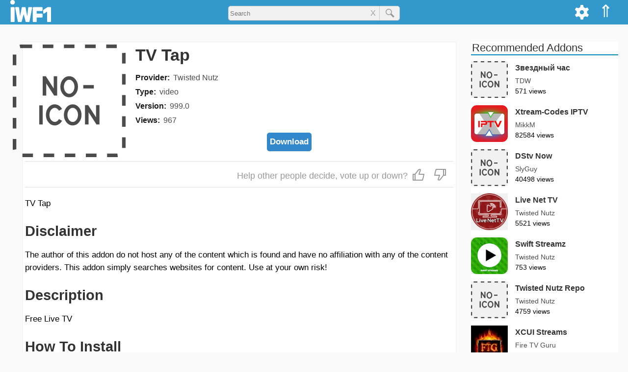

--- FILE ---
content_type: text/html; charset=utf-8
request_url: https://iwf1.com/kodi/plugin.video.tvtap
body_size: 25984
content:
<!DOCTYPE html><html lang='en-US' class='no-js'><head><meta name='viewport' content='width=device-width'><title>TV Tap</title><style>html{scroll-behavior:smooth;}img{max-width:100%;height:auto;}a{text-decoration:none;color:rgba(0,0,0,0.7);transition:color 0.5s ease;cursor:pointer;}a:hover{color:#39c;}a:focus{outline:0;}a img:hover{opacity:0.9;}table{margin-bottom:15px;}iframe{max-width:100%;}pre{white-space:pre-wrap;max-width:69ch;}hr{width:20%;margin:40px auto;overflow:hidden;border-width:0;}hr::after{content:'...';letter-spacing:25px;font-size:150%;}h4,h5,h6{color:#444;}i,em{font-style:italic;}strong{font-weight:bold;}blockquote{border-left:6px solid #39c;margin-left:0;padding-left:2%;}blockquote p{line-height:175%;font-size:115%;}code{font-family:Courier,serif;}#logo-1{height:35px;margin-top:7px;}#top-menu-bar{z-index:10;right:0px;}#menu a:hover{opacity:0.9;background-color:#069;}#top-menu-bar-list{margin:0;list-style-type:none;}.topanel i,.topanel a{color:#fff;}#cogmenu input,#cogmenu label{cursor:pointer;}.zugi{background-color:#fff;}@keyframes expand{from{width:35px;}to{width:250px;}}#logo-1{transition:all 0.5s ease;}#addons-title{margin-top:0;margin-bottom:15px;}.shura{display:block;font-size:16px;line-height:22px;margin-bottom:7px;}.magdir{font-weight:bold;color:rgba(0,0,0,0.9);margin-right:7px;}.hagdara{color:rgba(0,0,0,0.7);word-break:break-word;}#dl{display:block;padding-top:7px;text-align:center;}#habev:hover path,#alhabev:hover path{stroke:#39c;}#hibuv{font-size:25px;border-top:1px solid #ddd;border-bottom:1px solid #ddd;color:#999;padding:8px 5px;margin-bottom:20px;text-align:end;}#habev,#alhabev{display:inline-block;cursor:pointer;margin:5px;}#hibuv i{margin:0 5px;}.hubav,.hubav path{color:#38c;stroke:#38c;}#tmunot{display:block;position:relative;height:200px;overflow-x:visible;overflow-y:hidden;margin-bottom:10px;}#otef{position:absolute;}#tmunot a{display:block;float:left;position:relative;width:280px;margin:0 2px;}#tmunot img{display:block;height:175px;width:280px;}#kipul{color:#333;padding:5px;border:1px solid #ccc;margin:5px 0;cursor:pointer;}.bmaagar img{border-radius:10px;}.bmaagar:hover h3{color:#39c;}.bmaagar:hover path,.addon_card:hover path,.kishur_zad:hover path,.kishur_hipus:hover path{stroke:#39c;}#shitot_hatkana{margin-bottom:15px;}.shita_nivheret{display:inline-block;margin-bottom:0;margin-top:0;padding-bottom:2px;border-bottom:2px solid #38c;border-radius:0px;cursor:default;}.shita_efsharit{display:inline-block;margin-top:0;margin-bottom:0;padding-bottom:2px;background-color:rgba(0,0,0,0.02);cursor:pointer;}#ein_horada{display:inline-block;margin-top:0;margin-bottom:0;padding-bottom:2px;color:rgba(0,0,0,0.25);cursor:not-allowed;}#ein_tikya{display:inline-block;margin-top:0;margin-bottom:0;padding-bottom:2px;color:rgba(0,0,0,0.25);cursor:not-allowed;}.muhzn{padding-left:20px;}#horaot_hatkana ul{padding-left:10px;}.reshimat_nosafim{list-style:none;margin:0;padding:0;}.addons-link{display:inline-block;color:#38c;margin-bottom:7px;}.nosaf_llo_kishur{margin-bottom:7px;}.llo_zeva{color:rgba(0,0,0,0.9);}#addon_links{width:100%;text-align:center;margin-bottom:15px;}.addon_link{width:32.5%;display:inline-block;padding:5px 0;border-width:1px;border-style:solid;border-color:#999;padding:5px 0;transition:none;}.yes_addon_link{color:#38b;}.yes_addon_link:hover{background-color:#09c;color:#fff;}.no_addon_link{color:#9a9a9a;}.horadot{display:inline-block;font-size:80%;font-weight:bold;background-color:#38c;color:#fff;padding:2px 5px;margin:5px;border-radius:6px;}.horadot:hover{color:#fff;}.fade-text{background:linear-gradient(to right,rgba(255,255,255,0),rgba(255,255,255,1));bottom:0;max-height:100%;position:absolute;right:0;width:25px;height:36px;}.side-addons-img{margin-right:15px;display:inline-block;vertical-align:middle;width:75px;height:75px;background-color:#f1f1f1;overflow:hidden;}.side-addons a:hover .coteret_zad{color:#38c;}.addon_card:hover .coteret_tosaf{color:#38c;}.magbia{position:relative;display:block;width:100%;height:70px;}.meta_provider{position:relative;display:inline-block;z-index:2;top:0px;}.zfoitVsug{position:relative;top:-5px;color:rgba(0,0,0,0.7);}.meta_type{position:relative;z-index:2;}.addon-body{display:inline-block;background-color:#fff;padding:5px;margin-bottom:30px;border:1px solid #efefef;}#agaf_hearot{font-size:150%;font-weight:bold;color:rgba(0,0,0,0.8);margin-bottom:7px;}#cartisei_bayt_rashi{}.va h2{margin-bottom:0;}.tmunat_cartis,.ein_tmuna{width:100%;border-radius:15px;}#reshimot h2{font-size:18px;line-height:22px;padding:0 5px 5px;border-bottom:2px solid #39c;margin-bottom:0px;}#reshimot a:hover{color:#39c;background-color:rgba(0,0,0,0.01);}.sura{display:block;width:100%;position:relative;border-bottom:1px solid #ddd;color:#333;}.parit{display:inline-block;width:130px;padding:5px 10px;}.paritNivhar{font-weight:bold;}.parit_m{display:inline-block;border-left:1px solid #ddd;width:47px;text-align:center;padding:5px 0px;}.kufsa{display:inline-block;vertical-align:middle;width:15px;height:15px;line-height:15px;border:2px solid #ddd;}.parit_m.patuah .hezmata{border-top-color:#37a;}.hezmata{display:inline-block;width:0px;padding:0;border-top:10px solid rgba(0,0,0,0.7);border-right:5px solid transparent;border-left:5px solid transparent;}.tafrizon{display:block;padding:5px 10px;background-color:rgba(0,0,0,0.05);font-size:15px;}.page-title{margin-top:0;border-bottom:1px solid #bbb;display:inline-block;padding-right:12px;}.error-404{margin-bottom:25px;}.typo{font-size:75%;display:block;}#caftor_masnen{position:relative;display:inline-block;padding:5px;font-weight:bold;color:#333;margin-bottom:20px;cursor:pointer;}#caftor_masnen svg{margin-bottom:-3px;}#masnen{position:relative;padding-bottom:20px;margin-bottom:25px;border-bottom:1px solid #ddd;}#sidurim{display:inline-block;}#masnen h4{margin:0px;}.resimat_sinun{position:relative;list-style:none;padding-left:0;}.parit_hipus,.parit_hipus_k{display:inline-block;width:100px;}.ptah_tafrit_h{padding:0 10px;margin-left:5px;}.parit_h_Nivhar{font-weight:bold;}.phnk{border-bottom:1px solid #38c;}.tafrit_patuh a{position:relative;display:block;white-space:nowrap;}.sr_div{position:relative;display:inline-block;width:100%;margin-bottom:10px;}.kishur_hipus{display:block;width:100%;}.sr_text{display:inline-block;vertical-align:top;}.sr_metdesc{font-size:14px;color:#444;margin-bottom:5px;}.magbia_hipus{display:inline-block;width:100%;height:30px;}.sr_meta a{position:relative;display:inline-block;font-size:14px;line-height:22px;color:#555;margin-right:7px;z-index:2;}.sr_meta span{display:inline-block;font-size:14px;line-height:22px;color:#555;margin-right:7px;}#zadhipus{margin-top:35px;}#nores{text-align:center;}#secondary{background-color:#fff;}.sidetitle{color:#333;font-weight:300;padding-left:2px;clear:both;margin-top:0px;border-bottom:2px solid #08b;padding-right:15px;max-width:300px;font-size:130%;line-height:120%;}.kishur_zad{position:relative;display:block;z-index:1;}.sapak_zad{position:relative;display:inline-block;z-index:2;}.zfiot_zad{display:block;}#site-pagination{text-align:center;display:inline-block;width:100%;}#pagination{list-style-type:none;display:inline-block;padding-left:0px;}.pagination-li{float:left;}.pagination-a,.current,.pagination-ends{display:block;transition:none;}.pagination-a,.pagination-ends{color:#333;}.pagination-ends{padding:5px 5px;}.current{background-color:#39c;color:#fff;}.pagination-a:hover,.pagination-a:active,.pagination-ends:hover{background-color:#39c;color:#fff;}.entry-content a{color:#39c;}.pagination-li.elips{line-height:38px;}#post-pagination{list-style-type:none;display:inline-block;font-weight:bold;width:100%;padding-left:0;}#post-pagination li{float:left;margin-bottom:10px;}.post-current{background-color:#39c;color:#fff;border-radius:25px;}.post-pagination-a{color:#39c;transition:none;border-radius:25px;}.post-pagination-a:hover,.post-pagination-a:active{background-color:#39c;color:#fff;}@media all and (min-width:1280px){.only-mob{display:none;}body{margin:0;background-color:#fafafa;font-size:17px;line-height:26px;font-family:Helvetica,sans-serif;}.span_2{position:relative;float:left;width:910px;}.secondary{float:left;width:300px;margin-left:30px;overflow:hidden;}h1{font-size:34px;line-height:42px;color:#333;}h2{font-size:29px;line-height:38px;color:#333;margin-bottom:12px;}h3{font-size:24px;line-height:36px;color:#333;}h4{font-size:20px;line-height:27px;color:#333;}#horaot_hatkana p,#horaot_hatkana li{margin-top:0;color:rgba(0,0,0,0.9);font-size:18px;line-height:34px;}#masthead{background-color:#39c;height:50px;}#sargel_elion{display:block;width:1278px;padding:0 20px;margin:0 auto;}.site-branding{float:left;}.topanel{float:right;padding:10px 10px 8px;height:50px;color:#fff;}.topanel:hover{opacity:0.9;cursor:pointer;background-color:#069;}#lemala{position:relative;font-size:35px;}#cogdiv{position:relative;}#cogmenu{position:absolute;right:47px;background-color:#f1f1f1;padding:10px;top:50px;border-width:0 1px 1px 1px;border-style:solid;border-color:#ddd;z-index:9;display:none;}#applycog{float:right;margin-top:27px;padding:5px;background-color:#fff;border:1px solid #ccc;color:#333;border-radius:5px;}#search_kod_div{display:block;text-align:center;width:350px;position:relative;margin:0 auto;padding-top:12px;}#sear-kod-form{position:relative;}#search_kod_input{width:100%;height:30px;padding-left:3px;border:1px solid #ccc;border-radius:5px;background-color:#f1f1f1;padding-right:65px;outline:none;}#search_kod_submit_bt{position:absolute;top:0;right:0;width:42px;color:#777;height:30px;border-left:1px solid #ccc;border-top-right-radius:5px;border-bottom-right-radius:5px;}#clears{position:absolute;font-size:16px;line-height:30px;color:#999;cursor:pointer;padding:0 7px;top:0;right:42px;}#content_tosaf{position:relative;width:1280px;padding:0 20px;margin:35px auto 0;}#content_bayt{position:relative;width:1278px;padding:0 20px;margin:35px auto 0;}#content_hipus{position:relative;width:1278px;padding:0 20px;margin:15px auto;}#addons-header{display:inline-block;width:100%;margin-bottom:0px;}.otefTmunaDT,.ein_tmuna_dt{width:230px;}.nicnas{margin-left:25px;}.yoze{margin-left:-25px;}.yoze_r{margin:10px 0 0px -45px;max-width:105%;}#head_text{position:relative;display:inline-block;width:74%;padding-left:20px;vertical-align:top;}.bmaagar{position:relative;display:inline-block;width:175px;margin:20px;vertical-align:text-top;}.va{position:relative;display:block;width:100%;margin-bottom:20px;}.va h5{position:absolute;right:0;top:5px;display:inline-block;padding:4px;background-color:#38b;color:#fff;margin:0px;border:1px solid #09c;border-radius:5px;}.halon_catava{display:inline-block;width:32%;vertical-align:top;}.halon_catava h4{margin-top:0;}.marzev_catavot{display:inline-block;width:2%;}#muvlatim{display:inline-block;width:100%;margin-bottom:30px;border-bottom:1px solid #ccc;}#cartisim{display:inline-block;width:988px;vertical-align:top;}.addon-div{display:inline-block;position:relative;vertical-align:top;overflow:hidden;}.addon_card{position:relative;display:block;width:215px;height:310px;z-index:1;}.tmunat_cartis{position:relative;display:block;width:215px;height:215px;border-radius:15px;}.ein_tmuna{width:215px;}.coteret_tosaf{position:relative;display:block;font-size:20px;line-height:24px;margin:0px;}.teur_cartis{position:absolute;display:block;bottom:0px;width:100%;height:65px;font-size:14px;line-height:25px;}.gutter{display:inline-block;width:40px;height:330px;}.row{width:100%;display:inline-block;}#reshimot{display:inline-block;width:200px;border:1px solid #ccc;background-color:#fff;margin-left:50px;}#sivugim{display:inline-block;vertical-align:top;width:350px;}#sidurim{display:inline-block;vertical-align:top;width:180px;}#sivugim li,#sidurim li{display:inline-block;width:145px;margin-right:30px;}#search-rowsum p{line-height:22px;color:#444;}#masnen a{font-size:16px;line-height:32px;}.hezmistane{display:inline-block;width:0px;padding:0;border-top:5px solid transparent;border-bottom:5px solid transparent;border-left:10px solid rgba(0,0,0,0.7);}.tafrit_patuh{position:absolute;left:180px;top:0;}.otefTmunaHipus,.ein_tmuna_hipus{width:12%;}.sr_text{display:inline-block;vertical-align:top;width:85%;margin-left:2%;}.sr_title{margin:0;font-weight:normal;}.sr_meta{position:absolute;bottom:10px;left:14%;display:inline-block;}#hibuvezra{display:inline-block;font-size:18px;}#hahibuvim{display:inline-block;}.marzev{display:inline-block;width:30px;height:5px;}.pagination-li{margin-right:5px;font-size:18px;line-height:28px;}.pagination-a,.current{padding:5px 10px;}.post-pagination-li{margin-right:7px;font-size:18px;}.post-current,.post-pagination-a{padding:5px 10px;}#tavlat_meida_nosaf td{vertical-align:top;border-bottom:15px solid transparent;border-right:7px solid transparent;}.info_subtitle{margin-right:10px;white-space:nowrap;}.info_subtitle h4{margin:0px;}.adi{font-size:90%;}.od{cursor:pointer;color:#37b;font-size:100%;}.od:hover{color:#38c;border-color:#38c;}.side-addons{position:relative;display:inline-block;width:100%;margin-bottom:15px;}.coteret_zad{position:absolute;display:inline-block;line-break:anywhere;font-size:16px;margin:0;}.svz_zad{position:absolute;top:30px;left:90px;width:210px;font-size:14px;line-height:21px;}#tguvot{position:relative;display:block;width:1280px;padding:0 20px;margin:0 auto 25px;}#hagev{width:910px;margin-bottom:15px;}#hearot{width:910px;margin-top:40px;background-color:#fff;}.ta_rishon{display:block;width:50px;}.sm_mgiv{display:inline;padding-right:10px;font-weight:bold;word-break:break-word;}.taric_tguva{display:inline-block;vertical-align:top;font-size:14px;color:#333;}.site_info{position:relative;width:1278px;padding:0 20px;margin:0 auto;}}@media all and (min-width:950px) and (max-width:1279px){body{margin:0;background-color:#fafafa;font-size:16px;line-height:24px;font-family:Helvetica,sans-serif;}.span_1{position:relative;margin-top:50px;}.span_2{position:relative;}.secondary{overflow:hidden;display:inline-block;vertical-align:top;width:26%;margin-top:65px;overflow:hidden;}h1{font-size:26px;line-height:33px;font-weight:400;color:#333;}h2{font-size:24px;line-height:30px;font-weight:400;color:#333;margin-bottom:12px;}h3{font-size:20px;line-height:26px;font-weight:400;color:#333;}h4{font-size:18px;line-height:23px;color:#333;}#horaot_hatkana p,#horaot_hatkana li{margin-top:0;color:rgba(0,0,0,0.9);font-size:16px;line-height:24px;}#masthead{background-color:#39c;height:50px;position:fixed;right:0;left:0;top:0;z-index:99;}#sargel_elion{position:relative;margin:0 5px;}.site-branding{float:left;}.topanel{float:right;padding:10px 10px 8px;height:50px;color:#fff;}.topanel:hover{opacity:0.9;cursor:pointer;background-color:#069;}#lemala{position:relative;font-size:35px;}#cogdiv{position:relative;}#cogmenu{position:absolute;right:47px;background-color:#f1f1f1;padding:10px;top:50px;border-width:0 1px 1px 1px;border-style:solid;border-color:#ddd;z-index:9;display:none;}#applycog{float:right;margin-top:27px;padding:5px;background-color:#fff;border:1px solid #ccc;color:#333;border-radius:5px;}#search_kod_div{display:block;text-align:center;width:350px;position:relative;margin:0 auto;padding-top:14px;}#sear-kod-form{position:relative;}#search_kod_input{width:100%;height:30px;padding-left:3px;border:1px solid #ccc;border-radius:5px;background-color:#f1f1f1;padding-right:65px;outline:none;}#search_kod_submit_bt{position:absolute;top:0;right:0;width:42px;color:#777;height:30px;border-left:1px solid #ccc;border-top-right-radius:5px;border-bottom-right-radius:5px;margin-left:-5px;}#clears{position:absolute;font-size:16px;line-height:30px;color:#999;cursor:pointer;padding:0 7px;top:0;right:42px;}#content_tosaf{position:relative;display:inline-block;width:72%;margin-top:50px;}#content_bayt{padding-top:20px;}#content_tosaf,#content_hipus{padding:15px 5px 0;}#addons-header{display:inline-block;width:100%;margin-bottom:0px;}.otefTmunaDT,.ein_tmuna_dt{width:26%;}.nicnas{margin-left:25px;}.yoze{margin-left:-25px;}.yoze_r{margin:10px 0 0px -45px;max-width:105%;}#head_text{position:relative;display:inline-block;width:74%;padding-left:20px;vertical-align:top;}.bmaagar{position:relative;width:20%;display:inline-block;margin:2%;vertical-align:text-top;}.va{position:relative;display:inline-block;width:96%;margin:-25px 2% 5px;}.va h5{display:inline-block;position:absolute;right:0;top:3px;padding:3px;background-color:#38b;color:#fff;border:1px solid #09c;border-radius:4px;}.halon_catava{display:inline-block;width:32%;vertical-align:top;}.halon_catava h4{margin-top:0;}.marzev_catavot{display:inline-block;width:2%;}#muvlatim{display:inline-block;width:100%;margin-bottom:30px;margin-top:15px;border-bottom:1px solid #ccc;}#muvlatim .addon-div{position:relative;display:inline-block;vertical-align:top;width:17%;margin:0px 1.5% 45px;overflow:hidden;}#coteret_boded{margin-left:1.5%;}#cartisim{display:inline-block;width:78%;vertical-align:top;margin-top:5px;}#cartisim .addon-div{position:relative;display:inline-block;vertical-align:top;width:22%;margin:0px 1.5% 45px;overflow:hidden;}.addon_card{position:relative;display:block;width:100%;z-index:1;}.coteret_tosaf{display:inline-block;width:100%;font-size:16px;line-height:24px;font-weight:bold;margin:0;overflow:hidden;}.magbia{position:relative;display:block;width:100%;height:40px;}.teur_cartis{position:absolute;display:block;bottom:0px;width:100%;height:45px;font-size:14px;line-height:25px;}#reshimot{display:inline-block;width:200px;border:1px solid #ccc;background-color:#fff;}#sivugim{display:inline-block;vertical-align:top;width:350px;}#sivugim li{display:inline-block;width:145px;margin-right:30px;}#search-rowsum{display:block;}#search-rowsum p{line-height:22px;color:#444;}#masnen a{font-size:16px;line-height:32px;}.hezmistane{display:inline-block;width:0px;padding:0;border-top:5px solid transparent;border-bottom:5px solid transparent;border-left:10px solid rgba(0,0,0,0.7);}.tafrit_patuh{position:absolute;left:180px;top:0;}.otefTmunaHipus,.ein_tmuna_hipus{width:12%;}.sr_text{display:inline-block;vertical-align:top;width:85%;margin-left:2%;}.sr_title{margin:0;font-weight:normal;font-size:20px;}.sr_meta{position:absolute;bottom:10px;left:14%;display:inline-block;}.gutter2{display:block;width:3%;float:left;height:60px;}.row2{width:100%;display:inline-block;}#hibuvezra{display:inline-block;vertical-align:top;text-align:justify;font-size:16px;padding:5px 0;}#hahibuvim{display:inline-block;}.marzev{display:inline-block;width:30px;height:5px;}#tavlat_meida_nosaf td{vertical-align:top;border-bottom:15px solid transparent;border-right:7px solid transparent;}.info_subtitle{margin-right:10px;white-space:nowrap;}.info_subtitle h4{margin:0px;}.adi{font-size:90%;}.od{cursor:pointer;color:#37b;font-size:100%;}.pagination-li{margin-right:5px;font-size:18px;line-height:28px;}.pagination-a,.current{padding:5px 10px;}#sideblock-1{margin:0 5px;}.side-addons{position:relative;display:inline-block;width:100%;margin-bottom:15px;}.coteret_zad{position:absolute;top:0;left:90px;display:inline-block;line-break:anywhere;font-size:16px;margin:0;}.svz_zad{position:absolute;top:30px;left:90px;width:210px;font-size:14px;line-height:21px;}#tguvot{position:relative;display:block;width:72%;padding:0 5px;}#hearot{background-color:#fff;width:100%;}.ta_rishon{display:block;width:50px;}.sm_mgiv{display:inline;padding-right:10px;font-weight:bold;word-break:break-word;}.taric_tguva{display:inline-block;vertical-align:top;font-size:14px;color:#333;}.site_info{padding:0 5px;}.only-mob{display:none;}}@media all and (min-width:767px) and (max-width:949px){body{margin:0;background-color:#fafafa;font-size:16px;line-height:24px;font-family:Helvetica,sans-serif;}.span_1{position:relative;margin-top:50px;}.span_2{position:relative;width:767px;}.secondary{width:767px;margin:0 auto;overflow:hidden;}h1{font-size:26px;line-height:33px;font-weight:400;color:#333;}h2{font-size:24px;line-height:30px;font-weight:400;color:#333;margin-bottom:12px;}h3{font-size:20px;line-height:26px;font-weight:400;color:#333;}h4{font-size:18px;line-height:23px;color:#333;}#horaot_hatkana p,#horaot_hatkana li{margin-top:0;color:rgba(0,0,0,0.9);font-size:16px;line-height:24px;}#masthead{background-color:#39c;height:50px;position:fixed;right:0;left:0;top:0;z-index:99;}#sargel_elion{position:relative;width:747px;margin:0 auto;}.site-branding{float:left;}#kavim{float:right;}#mone_vim{position:absolute;right:40px;top:12px;font-size:25px;color:#fff;border-right:2px solid transparent;}#reshimot{position:fixed;right:-200px;top:135px;display:block;width:200px;border:1px solid #ccc;background-color:#fff;overflow-y:scroll;z-index:9;transition:right 0.1s linear 0s;}#panelbtns{position:fixed;top:50px;right:-200px;display:block;width:200px;border-top:1px solid #ccc;border-right:1px solid #ccc;border-bottom:3px solid #999;border-left:1px solid #ccc;background-color:#fff;z-index:9;transition:right 0.1s linear 0s;}#kodi_home,#cog{padding:5px 0;text-align:center;border:1px solid #ccc;}#lemala{font-size:30px;}#cog path{fill:#333;}#cogmenu{z-index:9;width:100%;position:relative;background-color:#efefef;padding:5px;border:1px solid #ccc;}#cogform{width:200px;margin:5px auto 0;text-align:center;}#applycog{padding:5px;background-color:#fff;border:1px solid #ccc;color:#333;margin-top:5px;border-radius:5px;}#search_kod_div{display:block;text-align:center;width:50%;position:relative;margin:0 auto;padding-top:14px;}#sear-kod-form{position:relative;}#search_kod_input{width:100%;height:30px;padding-left:3px;border:1px solid #ccc;border-radius:5px;background-color:#f1f1f1;padding-right:65px;outline:none;}#search_kod_submit_bt{position:absolute;top:0;right:0;width:42px;color:#777;height:30px;border-left:1px solid #ccc;border-top-right-radius:5px;border-bottom-right-radius:5px;}#clears{position:absolute;font-size:16px;line-height:30px;color:#999;cursor:pointer;padding:0 7px;top:0;right:42px;}#content_tosaf{width:767px;margin:75px auto 0;}#content_bayt{width:767px;margin:45px auto 0;}#content_hipus{width:767px;margin:55px auto 0;}#addons-header{display:inline-block;width:100%;margin-bottom:0px;}.otefTmunaDT,.ein_tmuna_dt{width:26%;}.yoze_r{max-width:102%;margin-left:-20px;margin-top:10px;}#head_text{position:relative;display:inline-block;width:74%;padding-left:20px;vertical-align:top;}.bmaagar{position:relative;width:20%;display:inline-block;margin:2%;vertical-align:text-top;}.va{position:relative;display:inline-block;width:96%;margin:0 2% 5px;}.va h5{display:inline-block;position:absolute;right:0;top:3px;padding:3px;background-color:#38b;color:#fff;border:1px solid #09c;border-radius:4px;}.halon_catava{display:inline-block;width:32%;vertical-align:top;}.halon_catava h4{margin-top:0;}.marzev_catavot{display:inline-block;width:2%;}#muvlatim{display:inline-block;width:100%;margin-bottom:30px;margin-top:15px;border-bottom:1px solid #ccc;}#coteret_boded{margin-left:2%;}#cartisim{padding-top:20px;}.addon-div{position:relative;display:inline-block;vertical-align:top;width:22%;margin:0px 1.5% 45px;overflow:hidden;}.addon_card{position:relative;display:block;width:100%;z-index:1;}.coteret_tosaf{display:inline-block;width:100%;font-size:16px;line-height:24px;font-weight:bold;margin:0;overflow:hidden;}.magbia{position:relative;display:block;width:100%;height:40px;}.teur_cartis{position:absolute;display:block;bottom:0px;width:100%;height:45px;font-size:14px;line-height:25px;}#sivugim{display:inline-block;vertical-align:top;width:350px;}#sivugim li{display:inline-block;width:145px;margin-right:30px;}#search-rowsum{display:block;}#search-rowsum p{line-height:22px;color:#444;}#masnen a{font-size:16px;line-height:32px;}.hezmistane{display:inline-block;width:0px;padding:0;border-top:5px solid transparent;border-bottom:5px solid transparent;border-left:10px solid rgba(0,0,0,0.7);}.tafrit_patuh{position:absolute;left:180px;top:0;}.otefTmunaHipus,.ein_tmuna_hipus{width:16%;}.sr_text{display:inline-block;vertical-align:top;width:82%;margin-left:2%;}.sr_title{margin:0;font-weight:normal;font-size:20px;}.sr_meta{position:absolute;bottom:10px;left:18%;display:inline-block;}.gutter2{display:block;width:3%;float:left;height:60px;}.row2{width:100%;display:inline-block;}#hibuvezra{display:inline-block;vertical-align:top;text-align:justify;font-size:16px;padding:5px 0;}#hahibuvim{display:inline-block;}.marzev{display:inline-block;width:30px;height:5px;}#tavlat_meida_nosaf td{vertical-align:top;border-bottom:15px solid transparent;border-right:7px solid transparent;}.info_subtitle{margin-right:10px;white-space:nowrap;}.info_subtitle h4{margin:0px;}.adi{font-size:90%;}.od{cursor:pointer;color:#37b;font-size:100%;}.pagination-li{margin-right:5px;font-size:18px;line-height:28px;}.pagination-a,.current{padding:5px 10px;}#sideblock-1{margin:0 5px;}.side-addons{position:relative;display:inline-block;width:48%;margin-bottom:15px;margin-right:1%;}.coteret_zad{position:absolute;top:0;left:90px;font-size:16px;margin:0;line-break:anywhere;}.svz_zad{position:absolute;top:30px;left:90px;font-size:14px;line-height:21px;}#tguvot{position:relative;display:block;width:767px;padding:0 5px;margin:75px auto 0;}#hearot{background-color:#fff;width:100%;}.ta_rishon{display:block;width:50px;}.sm_mgiv{display:inline;padding-right:10px;font-weight:bold;word-break:break-word;}.taric_tguva{display:inline-block;vertical-align:top;font-size:14px;color:#333;}.site_info{width:767px;margin:0 auto;}.no-mob,.lo_bnayad{display:none;}}@media all and (min-width:436px) and (max-width:766px){body{margin:0;background-color:#fafafa;font-size:16px;line-height:24px;font-family:Helvetica,sans-serif;}.span_1{position:relative;margin-top:50px;}.span_2{position:relative;}.secondary{overflow:hidden;}h1{font-size:26px;line-height:33px;font-weight:400;color:#333;}h2{font-size:24px;line-height:30px;font-weight:400;color:#333;margin-bottom:12px;}h3{font-size:20px;line-height:26px;font-weight:400;color:#333;}h4{font-size:18px;line-height:23px;color:#333;}#horaot_hatkana p,#horaot_hatkana li{margin-top:0;color:rgba(0,0,0,0.9);font-size:16px;line-height:24px;}#masthead{background-color:#39c;height:50px;position:fixed;right:0;left:0;top:0;z-index:99;}#sargel_elion{position:relative;margin:0 5px;}.site-branding{float:left;width:70px;}#kavim{float:right;}#mone_vim{position:absolute;right:40px;top:12px;font-size:25px;color:#fff;border-right:2px solid transparent;}#reshimot{position:fixed;right:-200px;top:135px;display:block;width:200px;border:1px solid #ccc;background-color:#fff;overflow-y:scroll;z-index:9;transition:right 0.1s linear 0s;}#panelbtns{position:fixed;top:50px;right:-200px;display:block;width:200px;border-top:1px solid #ccc;border-right:1px solid #ccc;border-bottom:3px solid #999;border-left:1px solid #ccc;background-color:#fff;z-index:9;transition:right 0.1s linear 0s;}#kodi_home,#cog{padding:5px 0;text-align:center;border:1px solid #ccc;}#lemala{font-size:30px;}#cog path{fill:#333;}#cogmenu{z-index:9;width:100%;position:relative;background-color:#efefef;padding:5px;border:1px solid #ccc;}#cogform{width:200px;margin:5px auto 0;text-align:center;}#applycog{padding:5px;background-color:#fff;border:1px solid #ccc;color:#333;margin-top:5px;border-radius:5px;}#search_kod_div{display:block;text-align:center;width:50%;position:relative;margin:0 auto;padding-top:14px;}#sear-kod-form{position:relative;}#search_kod_input{width:100%;height:30px;padding-left:3px;border:1px solid #ccc;border-radius:5px;background-color:#f1f1f1;padding-right:65px;outline:none;}#search_kod_submit_bt{position:absolute;top:0;right:0;width:42px;color:#777;height:30px;border-left:1px solid #ccc;border-top-right-radius:5px;border-bottom-right-radius:5px;}#clears{position:absolute;font-size:16px;line-height:30px;color:#999;cursor:pointer;padding:0 7px;top:0;right:42px;}#content_tosaf,#content_hipus{padding:15px 5px 0;}#addons-header{display:inline-block;width:100%;margin-bottom:0px;}.otefTmunaDT,.ein_tmuna_dt{width:26%;}.yoze_r{max-width:102%;margin-left:-20px;margin-top:10px;}#head_text{position:relative;display:inline-block;width:74%;padding-left:20px;vertical-align:top;}.bmaagar{position:relative;width:21%;display:inline-block;margin:2%;vertical-align:text-top;}.va{position:relative;display:inline-block;width:96%;margin:0 2% 5px;}.va h5{display:inline-block;position:absolute;right:0;top:3px;padding:3px;background-color:#38b;color:#fff;border:1px solid #09c;border-radius:4px;}.halon_catava{margin:0 7px 15px;}.halon_catava h4{margin-top:0;}#muvlatim{display:inline-block;width:100%;margin-bottom:30px;margin-top:15px;border-bottom:1px solid #ccc;}#coteret_boded{margin-left:2%;}#cartisim{padding-top:20px;}.addon-div{position:relative;display:inline-block;vertical-align:top;width:29%;margin:0px 2% 45px;overflow:hidden;}.addon_card{position:relative;display:block;width:100%;z-index:1;}.coteret_tosaf{display:inline-block;width:100%;font-size:16px;line-height:24px;font-weight:bold;margin:0;overflow:hidden;}.magbia{position:relative;display:block;width:100%;height:40px;}.teur_cartis{position:absolute;display:block;bottom:0px;width:100%;height:45px;font-size:14px;line-height:25px;}#sivugim{display:inline-block;vertical-align:top;margin-right:10%;}#search-rowsum{display:block;}#search-rowsum p{line-height:22px;color:#444;}.parit_hipus,.parit_hipus_k{font-size:16px;line-height:32px;}.hezmistane{display:inline-block;width:0px;padding:0;border-top:10px solid rgba(0,0,0,0.7);border-right:5px solid transparent;border-left:5px solid transparent;}.tafrit_patuh{margin:5px 0;}.tafrizon_h{font-size:14px;line-height:26px;}.otefTmunaHipus,.ein_tmuna_hipus{width:16%;}.sr_text{display:inline-block;vertical-align:top;width:82%;margin-left:2%;}.sr_title{margin:0;font-weight:normal;font-size:18px;}.sr_meta{position:absolute;bottom:10px;left:18%;display:inline-block;}.gutter2{display:block;width:3%;float:left;height:60px;}.row2{width:100%;display:inline-block;}#hibuvezra{display:inline-block;vertical-align:top;max-width:60%;text-align:left;font-size:16px;padding:5px 0;}#hahibuvim{display:inline-block;}.marzev{display:block;height:12px;}#tavlat_meida_nosaf td{float:left;border-bottom:7px solid transparent;}.info_subtitle{margin-right:10px;white-space:nowrap;}.info_subtitle h4{margin:0px;}.adi{font-size:90%;margin-right:7px;}.od{cursor:pointer;color:#37b;font-size:100%;}.pagination-li{margin-right:5px;font-size:18px;line-height:28px;}.pagination-a,.current{padding:5px 10px;}#sideblock-1{margin:0 5px;}@media all and (max-width:599px){.side-addons{position:relative;display:inline-block;width:100%;margin-bottom:15px;margin-right:1%;}}@media all and (min-width:600px){.side-addons{position:relative;display:inline-block;width:48%;margin-bottom:15px;margin-right:1%;}}.coteret_zad{position:absolute;top:0;left:90px;font-size:16px;margin:0;line-break:anywhere;}.svz_zad{position:absolute;top:30px;left:90px;font-size:14px;line-height:21px;}#tguvot{position:relative;display:block;padding:15px 5px 0;overflow:hidden;}#hearot{background-color:#fff;width:100%;}.sm_mgiv{display:inline;padding-right:10px;font-weight:bold;word-break:break-word;}.taric_tguva{display:inline-block;vertical-align:top;font-size:14px;color:#333;}.site_info{padding:0 5px;}.no-mob,.lo_bnayad,.lo_bnayad1{display:none;}}@media all and (max-width:435px){body{margin:0;background-color:#fafafa;font-size:16px;line-height:24px;font-family:Helvetica,sans-serif;}.span_1{position:relative;margin-top:50px;}.span_2{position:relative;}.secondary{overflow:hidden;}h1{font-size:26px;line-height:33px;font-weight:400;color:#333;}h2{font-size:24px;line-height:30px;font-weight:400;color:#333;margin-bottom:12px;}h3{font-size:20px;line-height:24px;font-weight:400;color:#333;}h4{font-size:18px;line-height:23px;color:#333;}#horaot_hatkana p,#horaot_hatkana li{margin-top:0;color:rgba(0,0,0,0.9);font-size:16px;line-height:24px;}#masthead{background-color:#39c;height:50px;position:fixed;right:0;left:0;top:0;z-index:99;}#sargel_elion{position:relative;margin:0 5px;}.site-branding{float:left;width:70px;}#kavim{float:right;}#mone_vim{position:absolute;right:40px;top:12px;font-size:25px;color:#fff;border-right:2px solid transparent;}#reshimot{position:fixed;right:-200px;top:135px;display:block;width:200px;border:1px solid #ccc;background-color:#fff;overflow-y:scroll;z-index:9;transition:right 0.1s linear 0s;}#panelbtns{position:fixed;top:50px;right:-200px;display:block;width:200px;border-top:1px solid #ccc;border-right:1px solid #ccc;border-bottom:3px solid #999;border-left:1px solid #ccc;background-color:#fff;z-index:9;transition:right 0.1s linear 0s;}#kodi_home,#cog{padding:5px 0;text-align:center;border:1px solid #ccc;}#lemala{font-size:30px;}#cog path{fill:#333;}#cogmenu{z-index:9;width:100%;position:relative;background-color:#efefef;padding:5px;border:1px solid #ccc;}#cogform{width:200px;margin:5px auto 0;text-align:center;}#applycog{padding:5px;background-color:#fff;border:1px solid #ccc;color:#333;margin-top:5px;border-radius:5px;}#search_kod_div{display:block;text-align:center;width:50%;position:relative;margin:0 0 0 32%;padding-top:14px;}#sear-kod-form{position:relative;}#search_kod_input{width:100%;height:30px;padding-left:3px;border:1px solid #ccc;border-radius:5px;background-color:#f1f1f1;padding-right:65px;outline:none;}#search_kod_submit_bt{position:absolute;top:0;right:0;width:42px;color:#777;height:30px;border-left:1px solid #ccc;border-top-right-radius:5px;border-bottom-right-radius:5px;}#clears{position:absolute;font-size:16px;line-height:30px;color:#999;cursor:pointer;padding:0 7px;top:0;right:42px;}#content_tosaf,#content_hipus{padding:15px 5px 0;}#addons-header{width:100%;margin-bottom:0px;display:inline-block;}.otefTmunaDT,.ein_tmuna_dt{width:50%;margin-left:25%;}.yoze_r{max-width:105%;margin-left:-5%;margin-top:10px;}#head_text{padding-left:15px;}.bmaagar{position:relative;width:46%;display:inline-block;margin:2%;vertical-align:text-top;}.va{position:relative;display:inline-block;width:96%;margin:0 2% 5px;}.va h5{display:inline-block;position:absolute;right:0;top:3px;padding:3px;background-color:#38b;color:#fff;border:1px solid #09c;border-radius:4px;}.halon_catava{margin:0 7px 15px;}.halon_catava h4{margin-top:0;}#muvlatim{display:inline-block;width:100%;margin-bottom:30px;margin-top:15px;border-bottom:1px solid #ccc;}#coteret_boded{margin-left:2%;}#cartisim{padding-top:20px;}.addon-div{position:relative;display:inline-block;vertical-align:top;width:46%;margin:0px 2% 45px;overflow:hidden;}.addon_card{position:relative;display:block;width:100%;z-index:1;}.coteret_tosaf{display:inline-block;width:100%;font-size:16px;line-height:24px;font-weight:bold;margin:0;overflow:hidden;}.magbia{position:relative;display:block;width:100%;height:40px;}.teur_cartis{position:absolute;display:block;bottom:0px;width:100%;height:45px;font-size:12px;line-height:23px;}#sivugim{display:inline-block;vertical-align:top;margin-right:10%;}#search-rowsum{display:block;}#search-rowsum p{line-height:22px;color:#444;}.parit_hipus,.parit_hipus_k{font-size:16px;line-height:32px;}.hezmistane{display:inline-block;width:0px;padding:0;border-top:10px solid rgba(0,0,0,0.7);border-right:5px solid transparent;border-left:5px solid transparent;}.tafrit_patuh{margin:5px 0;}.tafrizon_h{font-size:14px;line-height:26px;}.otefTmunaHipus,.ein_tmuna_hipus{width:24%;}.sr_text{display:inline-block;vertical-align:top;width:73%;margin-left:2%;}.sr_title{margin:0;font-weight:normal;font-size:16px;}.sr_meta{position:absolute;bottom:10px;left:26%;display:inline-block;}.gutter2{display:block;width:3%;float:left;height:60px;}.row2{width:100%;display:inline-block;}#hibuvezra{display:inline-block;vertical-align:top;max-width:50%;text-align:left;font-size:16px;padding:5px 0;}#hahibuvim{display:inline-block;max-width:50%;height:35px;}.marzev{display:block;height:12px;}#tavlat_meida_nosaf td{float:left;border-bottom:7px solid transparent;}.info_subtitle{margin-right:10px;white-space:nowrap;}.info_subtitle h4{margin:0;}.adi{font-size:90%;margin-right:7px;}.od{cursor:pointer;color:#37b;font-size:100%;}.pagination-li{margin-right:5px;font-size:18px;line-height:28px;}.pagination-a,.current{padding:5px 10px;}#sideblock-1{margin:0 5px;}.side-addons{position:relative;display:inline-block;width:100%;margin-bottom:15px;}.coteret_zad{position:absolute;top:0;left:90px;font-size:16px;margin:0;line-break:anywhere;}.svz_zad{position:absolute;top:30px;left:90px;font-size:14px;line-height:21px;}#tguvot{position:relative;display:block;padding:15px 0 0 5px;overflow:hidden;}#hearot{width:100%;background-color:#fff;}.sm_mgiv{display:inline;padding-right:10px;font-size:14px;font-weight:bold;word-break:break-word;}.taric_tguva{display:inline-block;vertical-align:top;font-size:12px;color:#333;}.site_info{padding:0 5px;}.no-mob,.lo_bnayad{display:none;}}#keta_catavot h2{text-align:center;}.od_bayt_rashi{text-align:center;font-size:135%;margin:0 0 20px;}.od_bayt_rashi a{color:#38b;}#otef_guf,#tatOtef_guf{position:relative;width:100%;}#hagev td{vertical-align:top;}#guf_tguva,#tatGuf_tguva{position:relative;display:inline-block;width:100%;min-height:100px;padding:1px 3px 20px;font-size:16px;line-height:24px;font-family:Helvetica,sans-serif;background-color:#fff;margin-bottom:5px;border:1px solid #ccc;word-break:break-word;z-index:1;resize:none;overflow:hidden;}#sem_tguva,#tatSem_tguva,#doal_tguva,#tatDoal_tguva{display:inline-block;width:100%;height:30px;padding:1px 3px;font-size:16px;line-height:24px;font-family:Helvetica,sans-serif;background-color:#fff;border:1px solid #ccc;overflow:hidden;}.ta_siman_doal{padding-top:0;}#siman_doal,#tatSiman_doal{margin-right:5px;margin-left:0;cursor:pointer;}.tavit_siman_doal{font-size:90%;color:rgba(0,0,0,0.9);cursor:pointer;}#caftor_tguva,#tatCaftor_tguva{position:relative;display:inline-block;vertical-align:top;width:100%;padding:7px;font-weight:bold;color:#fff;background-color:#38c;border:1px solid #ccc;}#omdan,#tatOmdan{position:absolute;top:0;left:0;visibility:hidden;width:100%;min-height:100px;padding:1px 3px 20px;font-size:16px;line-height:24px;font-family:Helvetica,sans-serif;background-color:#fff;margin-bottom:5px;border:1px solid #ccc;word-break:break-word;z-index:0;white-space:pre-wrap;outline-width:1px;}.moteh_kelet{width:100%;}#mone_tavim,#tatMone_tavim{position:absolute;display:block;bottom:10px;right:10px;font-size:14px;color:rgba(0,0,0,0.35);z-index:1;}.sgiac{color:#f00;}.hearahdsa{position:relative;padding:2px 5px;margin-bottom:15px;}.tocen_tguva{word-break:break-word;padding-bottom:20px;}#colophon{min-height:100px;border-top:1px solid #bbb;}#fifth{display:inline-block;vertical-align:bottom;}#shivuk{display:block;float:right;font-weight:bold;text-align:right;margin-right:25px;margin-top:20px;}#shivuk p{color:rgba(0,0,0,0.7);}#hazaha{margin-right:-25px;}.footer_menu{float:left;}.footer_title{font-weight:normal;font-size:27px;margin-bottom:10px;}.footer_ul{list-style:none;margin:0;padding:0;}#copyright{margin-top:30px;font-weight:bold;color:#555;font-size:75%;clear:both;}#copyright a{color:#000;}header,section,footer,aside,nav,main,article,figure{display:block;}div,textarea{box-sizing:border-box;}input{border:none;box-sizing:border-box;}button{background:none;border:none;padding:0;margin:0;cursor:pointer;}.meta{margin:10px 10px 10px 0;}.side-meta{position:absolute;bottom:0;right:0;}.clear{clear:both;height:15px;}.img-container,.related-img-container{text-align:center;position:relative;overflow:hidden;}#bid-overlay{position:fixed;background-color:rgba(0,0,0,0.75);top:0;bottom:0;right:0;left:0;z-index:999;text-align:center;}#bid-item{position:absolute;left:0;right:0;margin:auto;padding:1px;border:10px solid #fff;background-color:#dcdcdc;visibility:hidden;min-width:100px;min-height:72px;}#bid-closebtn{position:absolute;left:0px;margin:auto;width:35px;color:rgb(255,255,255);z-index:1001;font-size:20px;font-weight:bold;border:5px solid rgb(255,255,255);border-radius:50%;background-color:#28b;cursor:pointer;visibility:hidden;}#bid-right,#bid-left{position:absolute;cursor:pointer;visibility:hidden;}#bid-left .bid-arrow{left:15%;}#bid-right .bid-arrow{right:15%;}.bid-arrow{position:absolute;top:50%;color:rgb(255,255,255);z-index:1001;font-size:20px;font-weight:bold;border:5px solid #FFF;border-radius:50%;padding:4px 8px 4px;background-color:#28b;cursor:pointer;display:none;}#bid-right:hover .bid-arrow,#bid-left:hover .bid-arrow{display:block;}.cbl-boxes{margin-top:15px;display:block;}.aligncenter{margin:auto;}.error{color:red;}#contact-form{padding:0 5px;}#form-submit{padding:5px 10px;background-color:#c63;color:#fff;font-weight:bold;cursor:pointer;}#form-submit:hover,#form-submit:active{background-color:#d74;}#sentsucceed h2{color:#c63;}.va h5:hover{background-color:#39c;box-shadow:0px 2px 1px #222}.dlbtn{display:inline-block;padding:5px;background-color:#38c;text-decoration:none;border:1px solid #38c;border-radius:5px;margin-bottom:15px;color:#fff;cursor:pointer;font-weight:700;transition:none;}.dlbtn:hover{color:#38c;background-color:#fff;}.dlbtn_nl{display:inline-block;padding:5px;background-color:#38c;text-decoration:none;border:1px solid #38c;border-radius:5px;margin-bottom:15px;color:#fff;cursor:not-allowed;font-weight:700;transition:none;opacity:0.6;}#search_kod_input:focus{background-color:#fff;}.sr_div:hover .sr_title{color:#38c;}#srs{position:relative;display:none;z-index:9;text-align:left;background-color:#fff;border:1px solid #ddd;}#srs a{display:inline-block;width:100%;}#srs a:hover,#srs a:focus{background-color:#eee;color:#333;}#srs p{margin:0;padding:4px 5px 7px;color:#333;font-size:15px;line-height:24px;}.mustr{display:none;}#search_kod_div:active:focus{width:100%;position:absolute;left:0;}#search_kod_div:active:focus input{height:50px;}#melel{position:relative;display:block;max-height:250px;overflow:hidden;transition:max-height 0.3s ease-in-out;}#eemuum{position:absolute;top:205px;right:0;bottom:0;left:0;background:linear-gradient(to bottom,rgba(255,255,255,0),rgba(255,255,255,1));transition:opacity 0.2s ease-in-out;}#harhev,#kapel{font-weight:bold;float:right;margin-right:7px;}.pi2{position:absolute;top:0;left:0;background-color:rgb(240,0,0);color:#fff;padding:5px;z-index:1;border-radius:5px;}.pi3{position:absolute;top:0;left:0;background-color:rgb(0,200,0);color:#fff;padding:5px;z-index:1;border-radius:5px;}.pi0{position:absolute;top:0;left:0;background-color:rgb(230,10,10);color:#fff;z-index:1;border-radius:5px;padding:6px 11px;font-size:26px;font-weight:bold;}.pi2z{position:absolute;top:0;left:0;background-color:rgb(240,0,0);color:#fff;padding:2px;z-index:1;border-radius:5px;}.pi3z{position:absolute;top:0;left:0;background-color:rgb(0,200,0);color:#fff;padding:2px;z-index:1;border-radius:5px;}#pihor{position:relative;display:inline-block;vertical-align:top;margin-left:5px;cursor:pointer;}#hodaat_piton1{width:100%;padding:5px;border:2px solid rgb(240,0,0);border-radius:5px;background-color:rgba(120,0,0,0.05);margin-top:10px;}#msuls{float:left;font-size:40px;font-family:times new roman;line-height:50px;margin-right:10px;color:rgb(220,0,0);padding:0px 10px;border-top:5px solid red;border-bottom:5px solid red;border-right:3px solid red;border-left:5px solid rgb(230,0,30);}#tocn_hodaa1{color:red;display:inline;}#tocn_hodaa0{color:#f00;}#hodaat_piton2{width:100%;padding:5px;border:2px solid rgb(0,100,0);border-radius:5px;background-color:rgba(0,120,0,0.05);margin-top:10px;}#ribuaa{float:left;font-size:40px;font-family:times new roman;line-height:50px;margin-right:10px;color:rgb(0,110,0);padding:0px 10px;border-top:5px solid green;border-bottom:5px solid green;border-right:3px solid green;border-left:5px solid rgb(0,100,30);}#tocn_hodaa2{color:green;display:inline;}#otefparnsa{position:relative;display:block;min-height:40px;margin-bottom:10px;}#parnasa{position:relative;text-align:center;padding:30px 5px;margin:0px 5px;border:2px solid #39c;border-radius:10px;transition:height 0.5s ease,width 0.5s ease;overflow:hidden;}#cb{padding:1px 3px;background-color:rgb(210,20,20);color:#ff0;}#sgor{position:absolute;right:10px;top:5px;cursor:pointer;font-size:30px;padding:5px;z-index:1;}.misHeara{width:1%;}.revahletat{display:block;margin-bottom:10px;}.tattguvot-hzg,.tattguvot-hstr{display:inline-block;cursor:pointer;font-weight:bold;color:rgb(50,120,170);margin-bottom:10px;font-size:90%;}.tattguvot-hzg::after{content:" ";border-top:8px solid rgb(50,120,170);border-right:7px solid transparent;border-left:7px solid transparent;display:inline-block;margin-left:7px;}.tattguvot-hstr::after{content:" ";border-bottom:8px solid rgb(50,120,170);border-right:7px solid transparent;border-left:7px solid transparent;display:inline-block;margin-left:7px;}.hashev{cursor:pointer;border:1px solid #ccc;border-radius:20px;text-align:center;width:75px;font-weight:bold;color:rgba(0,0,0,0.7);}.tatavla{width:100%;}.tatavlaHadasha{width:100%;margin-top:15px;}#tatHagev{margin-top:10px;margin-bottom:0;}.mezih_tat{width:15px;}.efstgv{position:relative;text-align:right;vertical-align:initial;}.efsaruyotgv{width:20px;padding:5px;cursor:pointer;}.efsaruyotgv:hover{background-color:rgba(0,0,0,0.01);}.tafritefs{position:absolute;border:1px solid #ccc;background-color:#fff;top:52px;right:4px;border-radius:5px;z-index:1;box-shadow:0px 5px 5px;white-space:nowrap;}.tafritefs::before{content:"";position:absolute;top:-25px;right:2px;border-bottom:26px solid #ccc;border-left:20px solid transparent;border-right:9px solid transparent;}.tafritefs::after{content:"";position:absolute;top:-23px;right:2px;border-bottom:25px solid #fff;border-left:20px solid transparent;border-right:9px solid transparent;}.tafritefs div{cursor:pointer;padding:5px;}.tafritefs div:hover{background-color:rgba(0,0,0,0.01);}input[type="search"]::-webkit-search-decoration,input[type="search"]::-webkit-search-cancel-button,input[type="search"]::-webkit-search-results-button,input[type="search"]::-webkit-search-results-decoration{-webkit-appearance:none;}#lhodia_rashi{text-align:center;min-height:320px;padding:25px 0;}#lhodia_mishni{font-size:130%;}</style><script async src='https://pagead2.googlesyndication.com/pagead/js/adsbygoogle.js?client=ca-pub-7049715278502034' crossorigin='anonymous'></script></head>                        <body class='kodi-addon'><header id='masthead' class='site-header' ><div id='sargel_elion'><div class='site-branding'><a id='site-logo' href='/kodi' rel='home'><svg viewbox='0 0 62.5 34' style='height:45px'><path d='M1,4 A2.5,2.5 0 0,0 6,3 A2.5,2.5 0 0,0 1,4 Z  M1.5,12 V33 H5.5 V12 Z M8.5,12 L12.5,33 H16.5 L20.5,18 L24.5,33 H28.5 L32.5,12 H28.5 L26.25,32 L22.5,12 H18.5 L14.75,32 L12.5,12 Z M35.5,12 V33 H39.5 V26 H48.5 V22 H39.5 V16 H48.5 V12 Z M51.5,16 L57.5,12 H61.5 V33 H57.5 V16 L51.5,20 Z' stroke='#fff' stroke-width='2' fill='#fff' stroke-linejoin='round'/></svg></a></div><!-- .site-branding --><div id='kavim' class='only-mob'><svg style='width:40px;height:50px'><g fill='none' stroke='#fff' stroke-width='4'> <path stroke-linecap='round' d='M5 15 l30 0'></path><path stroke-linecap='round' d='M5 25 l30 0'></path><path stroke-linecap='round' d='M5 35 l30 0'></path></g></svg></div><div id='panelbtns' class='no-mob'><a href='/kodi'><div id='kodi_home' class='topanel'><span id='lemala'>&#8657;</span></div></a><div id='cogdiv'><div id='cog' class='topanel'><svg width='28.2' height='30'><path d='m24.657 16.86a10.718 10.714 0 0 0 0-3.7201l3.5457-3.2701a15.006 15 0 0 0-2.6057-4.512l-4.6059 1.4347a10.718 10.714 0 0 0-3.2241-1.8611l-1.0601-4.7035a15.006 15 0 0 0-5.2114 0l-1.0601 4.7035a10.718 10.714 0 0 0-3.2241 1.8611l-4.6059-1.4347a15.006 15 0 0 0-2.6057 4.512l3.5457 3.2701a10.718 10.714 0 0 0 0 3.7201l-3.5457 3.2701a15.006 15 0 0 0 2.6057 4.512l4.6059-1.4347a10.718 10.714 0 0 0 3.2241 1.8611l1.0601 4.7035a15.006 15 0 0 0 5.2114 0l1.0601-4.7035a10.718 10.714 0 0 0 3.2241-1.8611l4.6059 1.4347a15.006 15 0 0 0 2.6057-4.512zm-6.2684-1.86a4.2875 4.2859 0 0 0-8.575 0 4.2875 4.2859 0 0 0 8.575 0z' fill='#fff' fill-rule='evenodd' stroke-width='0'/></svg></div><div id='cogmenu' class='no-mob'><form id='cogform' action='/kodi/plugin.video.tvtap'></form></div></div></div><div id='search_kod_div'><form id='sear-kod-form' class='search_kod_form' method='get' action='/kodi/search' ><div id=mahipus><input name='query' value='' id='search_kod_input' class='search_kod_input' placeholder='Search' type='search' autocomplete='off' maxlength='64'><button type='submit' id='search_kod_submit_bt' class='search_kod_submit' ><svg viewbox='0 0 24 24' style='width:18px;height:18px;padding-top:2px'><path d='M14.64,12.8 A7.5,7.5 0 1,0 12.8,14.64 Z' fill='none' stroke-width='2' stroke='#999'/><path d='M12.8,14.64 L13.8,16.55 L20.69,23.44 L23.44,20.69 L16.55,13.8 L14.64,12.8 Z' stroke-width='1' stroke='#999' stroke-linejoin='round' fill='#999' /></svg></button><span id='clears'>X</span></div></form><div id='srs'></div><span id='srsmustr' class='mustr'></span></div></div><!-- #top-panel --></header><!-- .site-header --><div id='content_tosaf' class='span_1'><div id='primary' class='span_2'><div id='tag-kodi' class='addon-body nicnas'><div id='addons-header'><svg class='ein_tmuna_dt yoze' viewbox='0 0 32 32'><rect x='0.5' y='0.5' width='31' height='31' rx='2' ry='2' fill='none' stroke='rgba(0,0,0,0.7)' stroke-width='1' stroke-dasharray='3' /><path d='M9,14.5 V9.5 H9.1 L12,14 H12.1 V9 M14,12 A2,2.5 0 0,0 18,12 A2,2.5 0 0,0 14,12 M20,12 H23 M8,22.7 V17.3 M13.54,21.43 A2,2.5 0 1,1 13.54,18.56 M15,20 A2,2.5 0 0,0 19,20 A2,2.5 0 0,0 15,20 M21,22.7 V17.7 H21.1 L24,22.2 H24.1 V17.2' fill='none' stroke='rgba(0,0,0,0.7)' stroke-width='1' /></svg><div id='head_text'><h1 id='addons-title'>TV Tap</h1><div class='shura'><span class='magdir'>Provider:</span><span class='hagdara'><a href='/kodi?sapak=Twisted%20Nutz'>Twisted Nutz</a></span></div><div class='shura'><span class='magdir'>Type:</span><span class='hagdara'><a href='/kodi?page=1&amp;sug=video' id='sug_tosaf'>video</a></span></div><div class='shura'><span class='magdir'>Version:</span><span class='hagdara'>999.0</span></div><div class='shura'><span class='magdir'>Views:</span><span class='hagdara'>967</span></div><div id='dl'><a href='http://breezz1.com/breezz/repo/plugin.video.tvtap/plugin.video.tvtap-999.0.zip' class='dlbtn'>Download</a></div></div></div><div id='hibuv'><div id='hibuvezra'>Help other people decide, vote up or down?</div><div id='hahibuvim'><div title='Like this addon?' id='habev'><svg viewbox='0 0 24 24' style='width:24px;height:24px;vertical-align:bottom;padding: 0 5px;'><path d='M5,23 V11 H1 V23 H20 C20,23 22,18 23,11 H13 L16,2 C15.7,1.5 14.5,0.5 12,2 L5,11' fill='none' stroke-width='2' stroke='#999' stroke-linejoin='round'/></svg></div><div title='Dislike this addon?' id='alhabev'><svg viewbox='0 0 24 24' style='width:24px;height:24px;vertical-align:bottom;padding: 0 5px;'><path d='M19,1 V13 H23 V1 H4 C4,1 2,6 1,13 H11 L8,22 C8.3,22.5 9.5,23.5 12,22 L19,13' fill='none' stroke-width='2' stroke='#999' stroke-linejoin='round'/></svg></div></div></div><div id='single-excerpt'><P>TV Tap</p></div><div id='nomelel'><h2>Disclaimer</h2><p id='disclaimer'>The author of this addon do not host any of the content which is found and have no affiliation with any of the content providers. This addon simply searches websites for content. Use at your own risk!</p><h2>Description</h2><p>Free Live TV</p></div><h2>How To Install</h2><div id='shitot_hatkana'><h4 id='yeshirot' class='shita_nivheret'>Direct installation</h4><span class='marzev'></span><h4 id='d_maagar' class='shita_efsharit'>Via Repository</h4><span class='marzev'></span><h4 id='d_tikya' class='shita_efsharit'>Via Directory</h4></div><div id='horaot_hatkana'><ol class='muhzn'><li>Download the addon.</li><li>Open up Kodi and navigate into <b>Add-ons</b>.<br><img class='yoze_r' src='/kodi/tmunot/addon_install_-_Add-ons.jpg' alt='addon install - Add-ons'></li><li>Click the <b>open box icon</b> (above the side-menu).<br><img class='yoze_r' src='/kodi/tmunot/addon_install_-_openbox.jpg' alt='addon install - openbox'></li><li>Select <b>Install from zip file</b>.<ul><li>If this is the first addon you install, Kodi will warn you about installing addons from "unknown sources" for security reasons - it's your call.</li><li>In any case, Kodi will warn you, you may not get auto-updates for this addon.</li></ul></li><li>Navigate into the location where you've downloaded the addon to and select it to Install.</li></ol><ol class='muhzn' style='display:none;'><li>First make sure you have <a href='#kishurpnimmaagar'><u>the repository</u></a> installed</li><li>Open up Kodi and navigate into <b>Add-ons</b>.<br><img class='yoze_r' src='/kodi/tmunot/addon_install_-_Add-ons.jpg' alt='addon install - Add-ons'></li><li>Click the <b>open box icon</b> (above the side-menu).<br><img class='yoze_r' src='/kodi/tmunot/addon_install_-_openbox.jpg' alt='addon install - openbox'></li><li>Select <b>Install from repository</b>.<ul><li>If you have at least one repository (besides the default) installed:<br>Select the repository you wish to install from.</li></ul></li><li>Select the category the addon belongs to, in this case it should be video.</li><li>Select <b>TV Tap</b>.</li><li>Click <b>Install</b>.</li></ol><div style='display:none;'>Installing via directory means you connect to a Web server directly using Kodi.<br>It also means that the addon is found under a repositry or a sub-repository you install from that directory (check out which repositories host <b>TV Tap</b> addon <a href='#kishurpnimmaagar'><u>below</u></a>).<ol class='muhzn' ><li>Open up Kodi and navigate into the <b>System</b> settings screen by selecting the cogwheel button (above the side-menu inside Kodi's home-screen).</li><li>Select <b>File manager</b>.<br><img class='yoze_r' src='/kodi/tmunot/addon_install_-_kodi_file_manager.jpg' alt='addon install - Kodi file manager'></li><li>Select <b>Add source</b> from the left pane (the right pane is in case you want to move files from one folder to another, if you're using a mouse you may need to double click it).</li><li>Click the line where it says <b>&#60;None&#62;</b> and enter the following url:<br><code>https://mrgsi.github.io/gsource/</code><br><u>Note:</u> some servers may be case-sensitive.<br><img class='yoze_r' src='/kodi/tmunot/addon_install_-_add_new_source.jpg' alt='addon install - Add new source'><br>click <b>OK</b> after you are done typing.</li><li>Below that, if there isn't already, enter a name for the source which will be easy for you to recognize in the future. Click <b>OK</b></li><li>Now press the return button twice to return to home-screen.<br>Navigate into <b>Add-ons</b>.<br><img class='yoze_r' src='/kodi/tmunot/addon_install_-_Add-ons.jpg' alt='addon install - Add-ons'></li><li>Click the <b>open box icon</b> (above the side-menu).<br><img class='yoze_r' src='/kodi/tmunot/addon_install_-_openbox.jpg' alt='addon install - openbox'></li><li>Select <b>Install from zip file</b>.<ul><li>If this is the first addon you install, Kodi will warn you about installing addons from "unknown sources" for security reasons - it's your call.</li><li>In any case, Kodi will warn you, you may not get auto-updates for this addon.</li></ul></li><li>Look for the name of the source as it was entered in step 5, select the repository zip file you see inside it.<br>That's it. The rest of the instructions are as detailed in installing <a href='#shitot_hatkana'><u>Via Repository</u></a>, use the repository you've just installed.</li></ol></div></div><p>For a full installation guide please click <u><a href='/a-general-guide-to-installing-kodi-addons'>here</a></u>.</p><h3>Additional Information</h3><div id='addon_links'><span class='addon_link no_addon_link'>Website</span><span class='addon_link no_addon_link'>Forum</span><span class='addon_link no_addon_link'>Source</span></div><table id='tavlat_meida_nosaf'><tbody><tr><td class='adi'><b>Updated:</b></td><td>December 19, 2021</td></tr><tr><td class='info_subtitle'><h4 id='kishurpnimmaagar'>In Repositories:</h4></td><td><ul class='reshimat_nosafim'><li><a class='addons-link' href='/kodi/repository.twistednutz'>Twisted Nutz Repo</a></li><li><a class='addons-link' href='/kodi/repository.breezz'>Breezz Repo</a></li><li><a class='addons-link' href='/kodi/superrepo.kodi.krypton.video'>SuperRepo Category Video [Krypton][v7]</a></li></ul></td></tr><tr><td class='adi'><b>Platform:</b></td><td>all</td></tr><tr><td class='adi'><b>License:</b></td><td>Not specified</td></tr><tr><td class='info_subtitle'><h4>Depends On:</h4></td><td><ul class='reshimat_nosafim'><li><a href='/kodi/script.module.pycryptodome' class='addons-link'>PyCryptodome</a></li><li><a href='/kodi/script.module.requests' class='addons-link'>requests</a></li><li><a href='/kodi/script.module.kodi-six' class='addons-link'>Kodi Six</a></li><li><a href='/kodi/script.module.future' class='addons-link'>future</a></li><li><a href='/kodi/script.module.routing' class='addons-link'>Plugin routing</a></li></ul></td></tr></tbody></table></div></div></div><div id='secondary' class='secondary'><div id='sideblock-1'><h2 class='sidetitle'>Recommended Addons</h2><div class='side-addons'><a class='kishur_zad' href='/kodi/plugin.game.startime'><div class='side-addons-img'><svg class='ein_tmuna_zad' viewbox='0 0 32 32'><rect x='0.5' y='0.5' width='31' height='31' rx='2' ry='2' fill='none' stroke='rgba(0,0,0,0.7)' stroke-width='1' stroke-dasharray='3' /><path d='M9,14.5 V9.5 H9.1 L12,14 H12.1 V9 M14,12 A2,2.5 0 0,0 18,12 A2,2.5 0 0,0 14,12 M20,12 H23 M8,22.7 V17.3 M13.54,21.43 A2,2.5 0 1,1 13.54,18.56 M15,20 A2,2.5 0 0,0 19,20 A2,2.5 0 0,0 15,20 M21,22.7 V17.7 H21.1 L24,22.2 H24.1 V17.2' fill='none' stroke='rgba(0,0,0,0.7)' stroke-width='1' /></svg></div><h4 class='coteret_zad' title='Звездный час'>Звездный час</h4></a><div class='svz_zad'><a class='sapak_zad' href='/kodi?sapak=TDW'>TDW</a><span class='zfiot_zad'>571 views</span></div></div><div class='side-addons'><a class='kishur_zad' href='/kodi/plugin.video.xtream-codes'><div class='side-addons-img'><img src='/scrapekod/icons/plugin.video.xtream-codes.jpg' alt='Xtream-Codes IPTV'></div><h4 class='coteret_zad' title='Xtream-Codes IPTV'>Xtream-Codes IPTV</h4></a><div class='svz_zad'><a class='sapak_zad' href='/kodi?sapak=MikkM'>MikkM</a><span class='zfiot_zad'>82584 views</span></div></div><div class='side-addons'><a class='kishur_zad' href='/kodi/plugin.video.dstv.now'><div class='side-addons-img'><svg class='ein_tmuna_zad' viewbox='0 0 32 32'><rect x='0.5' y='0.5' width='31' height='31' rx='2' ry='2' fill='none' stroke='rgba(0,0,0,0.7)' stroke-width='1' stroke-dasharray='3' /><path d='M9,14.5 V9.5 H9.1 L12,14 H12.1 V9 M14,12 A2,2.5 0 0,0 18,12 A2,2.5 0 0,0 14,12 M20,12 H23 M8,22.7 V17.3 M13.54,21.43 A2,2.5 0 1,1 13.54,18.56 M15,20 A2,2.5 0 0,0 19,20 A2,2.5 0 0,0 15,20 M21,22.7 V17.7 H21.1 L24,22.2 H24.1 V17.2' fill='none' stroke='rgba(0,0,0,0.7)' stroke-width='1' /></svg></div><h4 class='coteret_zad' title='DStv Now'>DStv Now</h4></a><div class='svz_zad'><a class='sapak_zad' href='/kodi?sapak=SlyGuy'>SlyGuy</a><span class='zfiot_zad'>40498 views</span></div></div><div class='side-addons'><a class='kishur_zad' href='/kodi/plugin.video.livenettv'><div class='side-addons-img'><img src='/scrapekod/icons/plugin.video.livenettv.png' alt='Live Net TV'></div><h4 class='coteret_zad' title='Live Net TV'>Live Net TV</h4></a><div class='svz_zad'><a class='sapak_zad' href='/kodi?sapak=Twisted%20Nutz'>Twisted Nutz</a><span class='zfiot_zad'>5521 views</span></div></div><div class='side-addons'><a class='kishur_zad' href='/kodi/plugin.video.swiftstreamz'><div class='side-addons-img'><img src='/scrapekod/icons/plugin.video.swiftstreamz.png' alt='Swift Streamz'></div><h4 class='coteret_zad' title='Swift Streamz'>Swift Streamz</h4></a><div class='svz_zad'><a class='sapak_zad' href='/kodi?sapak=Twisted%20Nutz'>Twisted Nutz</a><span class='zfiot_zad'>753 views</span></div></div><div class='side-addons'><a class='kishur_zad' href='/kodi/repository.twistednutz'><div class='side-addons-img'><svg class='ein_tmuna_zad' viewbox='0 0 32 32'><rect x='0.5' y='0.5' width='31' height='31' rx='2' ry='2' fill='none' stroke='rgba(0,0,0,0.7)' stroke-width='1' stroke-dasharray='3' /><path d='M9,14.5 V9.5 H9.1 L12,14 H12.1 V9 M14,12 A2,2.5 0 0,0 18,12 A2,2.5 0 0,0 14,12 M20,12 H23 M8,22.7 V17.3 M13.54,21.43 A2,2.5 0 1,1 13.54,18.56 M15,20 A2,2.5 0 0,0 19,20 A2,2.5 0 0,0 15,20 M21,22.7 V17.7 H21.1 L24,22.2 H24.1 V17.2' fill='none' stroke='rgba(0,0,0,0.7)' stroke-width='1' /></svg></div><h4 class='coteret_zad' title='Twisted Nutz Repo'>Twisted Nutz Repo</h4></a><div class='svz_zad'><a class='sapak_zad' href='/kodi?sapak=Twisted%20Nutz'>Twisted Nutz</a><span class='zfiot_zad'>4759 views</span></div></div><div class='side-addons'><a class='kishur_zad' href='/kodi/plugin.video.iptvxc'><div class='side-addons-img'><img src='/scrapekod/icons/plugin.video.iptvxc.png' alt='XCUI Streams'></div><h4 class='coteret_zad' title='XCUI Streams'>XCUI Streams</h4></a><div class='svz_zad'><a class='sapak_zad' href='/kodi?sapak=Fire%20TV%20Guru'>Fire TV Guru</a><span class='zfiot_zad'>33069 views</span></div></div><div class='side-addons'><a class='kishur_zad' href='/kodi/plugin.video.vavooto'><div class='side-addons-img'><img src='/scrapekod/icons/plugin.video.vavooto.png' alt='VAVOO.TO'></div><h4 class='coteret_zad' title='VAVOO.TO'>VAVOO.TO</h4></a><div class='svz_zad'><a class='sapak_zad' href='/kodi?sapak=michaz'>michaz</a><span class='zfiot_zad'>64419 views</span></div></div><div class='side-addons'><a class='kishur_zad' href='/kodi/plugin.video.daddylive'><div class='side-addons-img'><img src='/scrapekod/icons/plugin.video.daddylive.png' alt='Daddylive'></div><h4 class='coteret_zad' title='Daddylive'>Daddylive</h4></a><div class='svz_zad'><a class='sapak_zad' href='/kodi?sapak=THE%20CREW'>THE CREW</a><span class='zfiot_zad'>23514 views</span></div></div><div class='side-addons'><a class='kishur_zad' href='/kodi/plugin.video.playlistloader'><div class='side-addons-img'><svg class='ein_tmuna_zad' viewbox='0 0 32 32'><rect x='0.5' y='0.5' width='31' height='31' rx='2' ry='2' fill='none' stroke='rgba(0,0,0,0.7)' stroke-width='1' stroke-dasharray='3' /><path d='M9,14.5 V9.5 H9.1 L12,14 H12.1 V9 M14,12 A2,2.5 0 0,0 18,12 A2,2.5 0 0,0 14,12 M20,12 H23 M8,22.7 V17.3 M13.54,21.43 A2,2.5 0 1,1 13.54,18.56 M15,20 A2,2.5 0 0,0 19,20 A2,2.5 0 0,0 15,20 M21,22.7 V17.7 H21.1 L24,22.2 H24.1 V17.2' fill='none' stroke='rgba(0,0,0,0.7)' stroke-width='1' /></svg></div><h4 class='coteret_zad' title='Playlist Loader'>Playlist Loader</h4></a><div class='svz_zad'><a class='sapak_zad' href='/kodi?sapak=Forked%20by%20Publish3r'>Forked by Publish3r</a><span class='zfiot_zad'>17976 views</span></div></div></div></div><div class='clear'></div><div id='tguvot'><div id='agaf_hearot'>COMMENTS</div><table id='hagev'><tbody><tr><td class='ta_rishon'></td><td id='otef_guf' colspan='2'><textarea id='guf_tguva' name='guf_tguva' placeholder='Comment...'></textarea><span id='omdan'></span><span id='mone_tavim'></span></td></tr><tr><td></td><td class='moteh_kelet' colspan='2'><input type='email' id='doal_tguva' name='doal_tguva' placeholder='Email (Optional, will not be displayed)' maxlength='64'></td></tr><tr><td></td><td class='ta_siman_doal moteh_kelet' colspan='2'><input id='siman_doal' type='checkbox' name='siman_doal' value='1'><label class='tavit_siman_doal' for='siman_doal'>Notify me upon reply (opt-out anytime)</label></td></tr><tr><td></td><td class='moteh_kelet'><input type='text' id='sem_tguva' name='sem_tguva' placeholder='Name e.g. KodiX' maxlength='48'></td><td><button type='button' id='caftor_tguva'>SUBMIT</button></td></tr><tr><td></td><td colspan='2'><p id='sgia' class='sgiac'></p></td></tr></tbody></table><table id='hearot'></table></div>                        <footer id='colophon' class='site-footer' ><div class='site_info'><div id='fifth' class='fifth'><div class='footer_menu'><h2 class='footer_title'>Info</h2><ul class='footer_ul'><li id='footer_sitepo' class='footer_info_li'><a href='/site-policy'>Site Policies</a></li><li id='footer_contact' class='footer_info_li'><a href='/contact'>Contact</a></li></ul></div></div><!-- fifth --><div id='shivuk'><p>"Over 8,000 Kodi addons!<br><span id='hazaha'>updated daily."</span></p></div><div id='copyright'><a href='/'>IWF1 ©</a> 2013 - 2021.   All Rights Reserved</div></div></footer><!-- .site-footer --><script>var width,height,desktop=1280,tablet=767,primary=document.getElementById("primary"),shicva;function scalefun(){if((window.innerWidth>window.outerWidth)||(window.innerWidth<100)||(window.innerWidth==null)){width=window.outerWidth;height=window.outerHeight;}else{width=window.innerWidth;height=window.innerHeight;}}scalefun();var kavim=document.getElementById("kavim");var pbtns=document.getElementById("panelbtns");var sargelZad=document.getElementById("reshimot");kavim.addEventListener("click",kavimenu,true);function kavimenu(){if(pbtns.style.right=="0px"){pbtns.style.right="-200px";if(sargelZad!=null)sargelZad.style.right="-200px";shicva.removeEventListener("click",shicvaLehiza1);document.body.removeChild(shicva);}else{pbtns.style.right="0px";if(sargelZad!=null){sargelZad.style.right="0px";scalefun();if(height<sargelZad.offsetHeight+135)sargelZad.style.maxHeight=height-135+"px";}shicva=document.createElement("DIV");shicva.setAttribute("id","shicva");shicva.style.cssText="position: fixed;top: 0;bottom: 0;left: 0;right: 0;background-color: rgba(0,0,0,0.6);z-index: 2;";shicva.innerHTML="<div style='position: absolute;top: 65px;left: 15px;font-size: 35px;color: #fff;'>X</div>";document.body.appendChild(shicva);shicva.addEventListener("click",shicvaLehiza1,true);}}function shicvaLehiza1(){shicva.removeEventListener("click",shicvaLehiza1);document.body.removeChild(shicva);if(pbtns.style.right=="0px"){pbtns.style.right="-200px";if(sargelZad!=null)sargelZad.style.right="-200px";}}var cogdiv=document.getElementById("cogdiv");cogdiv.addEventListener("click",cogMenu,true);function cogMenu(event){var cog=document.getElementById("cog");var cogmenu=document.getElementById("cogmenu");var adultinput=document.getElementById("adultdiv");if(event.target==cog||event.target==cog.childNodes[0]||event.target==cog.childNodes[0].childNodes[0]){if(adultinput){if(cogmenu.style.display=="none"){cogmenu.style.display="block";}else{cogmenu.style.display="none";}}else{var checked=0;if(document.cookie.indexOf("iwf1adult=1")>-1||document.cookie.indexOf("iwf1adult=2")>-1){checked=1;}adultinput=document.createElement("DIV");adultinput.setAttribute("id","adultdiv");if(checked==1){adultinput.innerHTML="<label for='adult'> Show Adult Content </label><input type='checkbox' id='adult' name='adult' value='1' checked><input type='submit' value='Apply' id='applycog'>";}else{adultinput.innerHTML="<label for='adult'> Show Adult Content </label><input type='checkbox' id='adult' name='adult' value='1'><input type='submit' value='Apply' id='applycog'>";}cogmenu.childNodes[0].appendChild(adultinput);cogmenu.style.display="block";}}if(event.target==document.getElementById("adult")){if(document.getElementById("adult").checked){adultinput.innerHTML="<label for='adult'> Show Adult Content </label><input type='checkbox' id='adult' name='adult' value='1' checked><input type='submit' value='Apply' id='applycog'>";}else{adultinput.innerHTML="<label for='adult'> Show Adult Content </label><input type='checkbox' id='adult' name='adult' value='1'><input type='hidden' id='noadult' name='adult' value='0'><input type='submit' value='Apply' id='applycog'>";}}}var kipul=document.getElementById("kipul");if(kipul){var melel=document.getElementById("melel");let govaMelel;kipul.addEventListener("click",peulatkipul,true);function peulatkipul(){if(document.getElementById("harhev")){govaMelel=80;for(let mone=0;melel.childNodes[mone];mone++)govaMelel+=melel.childNodes[mone].offsetHeight;kipul.innerHTML="View Less <span id='kapel'>&uarr;</span>";melel.style.maxHeight=govaMelel+"px";melel.lastChild.style.opacity="0";}else{kipul.innerHTML="View More <span id='harhev'>&darr;</span>";melel.style.maxHeight="250px";melel.lastChild.style.opacity="1";if(melel.offsetTop+250<window.scrollY)window.scrollBy(0,govaMelel*(-1)+250);}}}var shitotHatkana=document.getElementById("shitot_hatkana");if(shitotHatkana){var dMaagar=document.getElementById("d_maagar");var dtikya=document.getElementById("d_tikya");var horaot_hatkana=document.getElementById("horaot_hatkana");var hn=0;shitotHatkana.addEventListener("click",beharShita,true);function beharShita(e){if(e.target.getAttribute("class")=="shita_efsharit"){for(var i=0;i<shitotHatkana.childNodes.length;i++){if(shitotHatkana.childNodes[i]==e.target){shitotHatkana.childNodes[i].setAttribute("class","shita_nivheret");hn=i/2;}else if(shitotHatkana.childNodes[i].getAttribute("class")=="shita_nivheret"){shitotHatkana.childNodes[i].setAttribute("class","shita_efsharit");}}for(var i=0;i<horaot_hatkana.childNodes.length;i++){if(i==hn){horaot_hatkana.childNodes[i].style.display="block";}else{horaot_hatkana.childNodes[i].style.display="none";}}}}}var habev=document.getElementById("habev");var alhabev=document.getElementById("alhabev");if(habev){habev.addEventListener("click",hibuv,true);function hibuv(){var hibuvim=document.getElementById("hibuvim");var alhibuvim=document.getElementById("alhibuvim");var ktovet=location.pathname;var h=0;var eh=0;if(!hibuvim){if(document.cookie.indexOf("ugiatHibuv=0")>-1){if(alhibuvim){var y=alhibuvim.innerHTML;if(y==1){alhabev.removeChild(alhibuvim);}else{y--;alhibuvim.innerHTML=y;}eh=-1;}alhabev.removeAttribute("class");document.cookie="ugiatHibuv=0; Max-Age=0; Path="+ktovet+"; SameSite=Lax";}hibuvim=document.createElement("SPAN");hibuvim.setAttribute("id","hibuvim");hibuvim.innerHTML="1";habev.insertBefore(hibuvim,habev.childNodes[1]);habev.setAttribute("class","hubav");document.cookie="ugiatHibuv=1; Max-Age=2592000; Path="+ktovet+"; SameSite=Lax";h=1;}else if(document.cookie.indexOf("ugiatHibuv=1")>-1){var x=hibuvim.innerHTML;if(x==1){habev.removeChild(hibuvim);}else{x--;hibuvim.innerHTML=x;}habev.removeAttribute("class");document.cookie="ugiatHibuv=1; Max-Age=0; Path="+ktovet+"; SameSite=Lax";h=-1;}else if(document.cookie.indexOf("ugiatHibuv=0")>-1){if(alhibuvim){var y=alhibuvim.innerHTML;if(y==1){alhabev.removeChild(alhibuvim);}else{y--;alhibuvim.innerHTML=y;}eh=-1;}alhabev.removeAttribute("class");document.cookie="ugiatHibuv=0; Max-Age=0; Path="+ktovet+"; SameSite=Lax";var x=hibuvim.innerHTML;x++;hibuvim.innerHTML=x;habev.setAttribute("class","hubav");document.cookie="ugiatHibuv=1; Max-Age=2592000; Path="+ktovet+"; SameSite=Lax";h=1;}else{var x=hibuvim.innerHTML;x++;hibuvim.innerHTML=x;habev.setAttribute("class","hubav");document.cookie="ugiatHibuv=1; Max-Age=2592000; Path="+ktovet+"; SameSite=Lax";h=1;}var xmlhttp=new XMLHttpRequest();xmlhttp.onreadystatechange=function(){if(this.readyState==4 && this.status==200){if(this.responseText==1){var hErr=document.createElement("DIV");hErr.innerHTML="<p style='color:#f22;line-height: 18px;font-size: 16px;margin: 5px 0;'>Oops! something went wrong.<br>Please try again later</p>";habev.parentNode.appendChild(hErr);habev.removeEventListener("click",hibuv,true);alhabev.removeEventListener("click",alhibuv,true);}}};xmlhttp.open("GET","/kodi/hibuv?id="+window.location.pathname.substring(6)+"&h="+h+"&eh="+eh ,true);xmlhttp.send();}}if(alhabev){alhabev.addEventListener("click",alhibuv,true);function alhibuv(){var hibuvim=document.getElementById("hibuvim");var alhibuvim=document.getElementById("alhibuvim");var ktovet=location.pathname;var h=0;var eh=0;if(!alhibuvim){if(document.cookie.indexOf("ugiatHibuv=1")>-1){if(hibuvim){var y=hibuvim.innerHTML;if(y==1){habev.removeChild(hibuvim);}else{y--;hibuvim.innerHTML=y;}h=-1;}habev.removeAttribute("class");document.cookie="ugiatHibuv=1; Max-Age=0; Path="+ktovet+"; SameSite=Lax";}alhibuvim=document.createElement("SPAN");alhibuvim.setAttribute("id","alhibuvim");alhibuvim.innerHTML="1";alhabev.appendChild(alhibuvim);alhabev.setAttribute("class","hubav");document.cookie="ugiatHibuv=0; Max-Age=2592000; Path="+ktovet+"; SameSite=Lax";eh=1;}else if(document.cookie.indexOf("ugiatHibuv=0")>-1){var x=alhibuvim.innerHTML;if(x==1){alhabev.removeChild(alhibuvim);}else{x--;alhibuvim.innerHTML=x;}alhabev.removeAttribute("class");document.cookie="ugiatHibuv=0; Max-Age=0; Path="+ktovet+"; SameSite=Lax";eh=-1;}else if(document.cookie.indexOf("ugiatHibuv=1")>-1){if(hibuvim){var y=hibuvim.innerHTML;if(y==1){habev.removeChild(hibuvim);}else{y--;hibuvim.innerHTML=y;}h=-1;}habev.removeAttribute("class");document.cookie="ugiatHibuv=1; Max-Age=0; Path="+ktovet+"; SameSite=Lax";var x=alhibuvim.innerHTML;x++;alhibuvim.innerHTML=x;alhabev.setAttribute("class","hubav");document.cookie="ugiatHibuv=0; Max-Age=2592000; Path="+ktovet+"; SameSite=Lax";eh=1;}else{var x=alhibuvim.innerHTML;x++;alhibuvim.innerHTML=x;alhabev.setAttribute("class","hubav");document.cookie="ugiatHibuv=0; Max-Age=2592000; Path="+ktovet+"; SameSite=Lax";eh=1;}var xmlhttp=new XMLHttpRequest();xmlhttp.onreadystatechange=function(){if(this.readyState==4 && this.status==200){if(this.responseText==1){var hErr=document.createElement("DIV");hErr.innerHTML="<p style='color:#f22;line-height: 18px;font-size: 16px;margin: 5px 0;'>Oops! something went wrong.<br>Please try again later</p>";habev.parentNode.appendChild(hErr);alhabev.removeEventListener("click",alhibuv,true);habev.removeEventListener("click",hibuv,true);}}};xmlhttp.open("GET","/kodi/hibuv?id="+window.location.pathname.substring(6)+"&h="+h+"&eh="+eh ,true);xmlhttp.send();}}var cotarot=document.getElementsByClassName("coteret_tosaf");if(cotarot[0]!=null){var sapakim=document.getElementsByClassName("meta_provider");for(i=0;i<cotarot.length;i++){if(cotarot[i].offsetHeight>48){for(s=cotarot[i].innerHTML.length;s>0;s--){if(cotarot[i].innerHTML[s]==" "){cotarot[i].innerHTML=cotarot[i].innerHTML.substring(0,s)+'&hellip;';if(cotarot[i].offsetHeight<50)break;}}}if(sapakim.length>0 && cotarot[i].offsetHeight>24){sapakim[i].parentNode.style.height="45px";}if(sapakim.length>0 && sapakim[i]!=null && sapakim[i].offsetHeight>26){for(s=sapakim[i].innerHTML.length;s>0;s--){if(sapakim[i].innerHTML[s]==" "){sapakim[i].innerHTML=sapakim[i].innerHTML.substring(0,s)+'&hellip;';if(sapakim[i].offsetHeight<36)break;}}}}}var cotarotZad=document.getElementsByClassName("coteret_zad");if(cotarotZad[0]!=null){var sapakiZad=document.getElementsByClassName("sapak_zad");for(i=0;i<cotarotZad.length;i++){if(cotarotZad[i].offsetHeight>42){for(s=cotarotZad[i].innerHTML.length;s>0;s--){if(cotarotZad[i].innerHTML[s]==" "){cotarotZad[i].innerHTML=cotarotZad[i].innerHTML.substring(0,s)+'&hellip;';if(cotarotZad[i].offsetHeight<44)break;}}}if(cotarotZad[i].offsetHeight>24){sapakiZad[i].parentNode.style.height="45px";}if(cotarotZad[i].offsetHeight>42){for(s=cotarotZad[i].innerHTML.length;s>0;s--){cotarotZad[i].innerHTML=cotarotZad[i].innerHTML.substring(0,s)+'&hellip;';if(cotarotZad[i].offsetHeight<44)break;}}if(sapakiZad[i]!=null && sapakiZad[i].offsetHeight>26){for(s=sapakiZad[i].innerHTML.length;s>0;s--){if(sapakiZad[i].innerHTML[s]==" "){sapakiZad[i].innerHTML=sapakiZad[i].innerHTML.substring(0,s)+'&hellip;';if(sapakiZad[i].offsetHeight<36)break;}}if(sapakiZad[i].offsetHeight>36)for(s=sapakiZad[i].innerHTML.length;s>0;s--){sapakiZad[i].innerHTML=sapakiZad[i].innerHTML.substring(0,s)+'&hellip;';if(sapakiZad[i].offsetHeight<36)break;}}}}var cotarHipus=document.getElementsByClassName("sr_title");if(cotarHipus[0]!=null){var sapakHipus=document.getElementsByClassName("sr_meta");var magbia_hipus=document.getElementsByClassName("magbia_hipus");for(i=0;i<cotarHipus.length;i++){if(cotarHipus[i].offsetHeight>54){for(s=cotarHipus[i].innerHTML.length;s>0;s--){if(cotarHipus[i].innerHTML[s]==" "){cotarHipus[i].innerHTML=cotarHipus[i].innerHTML.substring(0,s)+'&hellip;';if(cotarHipus[i].offsetHeight<54)break;}}}if(sapakHipus[i]!=null && sapakHipus[i].offsetHeight>26){for(s=sapakHipus[i].childNodes[0].innerHTML.length;s>0;s--){if(sapakHipus[i].childNodes[0].innerHTML[s]==" "){sapakHipus[i].childNodes[0].innerHTML=sapakHipus[i].childNodes[0].innerHTML.substring(0,s)+'&hellip;';if(sapakHipus[i].offsetHeight<36)break;}}if(sapakHipus[i].offsetHeight>36)magbia_hipus[i].style.height=sapakHipus[i].offsetHeight+"px";}}}var amami=document.getElementById("amamayut");if(amami){var udcan=document.getElementById("udcan");var nosaf=document.getElementById("nosaf");var hzbaot=document.getElementById("hzbaot");var alephbet=document.getElementById("alephbet");var mekadmim=amami.previousSibling.getAttribute("href");mekadmim=mekadmim.substring(29);var pn;var paritMehdal;amami.addEventListener("click",tafrizAmami,true);function tafrizAmami(){if(!amami.parentNode.childNodes[2]){var tafriz=document.createElement("DIV");if(amami.previousSibling.getAttribute("class")=="parit paritNivhar"){pn=" paritNivhar";paritMehdal="popularity";}else{pn="";paritMehdal="popularity:week";}tafriz.innerHTML="<a class='tafrizon' href='/kodi?page=1&sidur=popularity:day"+mekadmim+"'>Last Day</a><a class='tafrizon"+pn+"' href='/kodi?page=1&sidur="+paritMehdal+mekadmim+"'>Last Week</a><a class='tafrizon' href='/kodi?page=1&sidur=popularity:month"+mekadmim+"'>Last Month</a><a class='tafrizon' href='/kodi?page=1&sidur=popularity:year"+mekadmim+"'>Last Year</a><a class='tafrizon' href='/kodi?page=1&sidur=popularity:alltime"+mekadmim+"'>All Time</a>";amami.parentNode.appendChild(tafriz);scalefun();if((height<sargelZad.offsetHeight+135)&&(sargelZad.style.position=="fixed")){sargelZad.style.maxHeight=height-135+"px";}}else if(amami.parentNode.childNodes[2].style.display=="none"){amami.parentNode.childNodes[2].style.display="block";}else{amami.parentNode.childNodes[2].style.display="none";}}udcan.addEventListener("click",tafrizUdcan,true);function tafrizUdcan(){if(!udcan.parentNode.childNodes[2]){var tafriz=document.createElement("DIV");if(udcan.previousSibling.getAttribute("class")=="parit paritNivhar"){pn=" paritNivhar";paritMehdal="updated";}else{pn="";paritMehdal="updated:asc";}tafriz.innerHTML="<a class='tafrizon"+pn+"' href='/kodi?page=1&sidur="+paritMehdal+mekadmim+"'>New to Old</a><a class='tafrizon' href='/kodi?page=1&sidur=updated:dsc"+mekadmim+"'>Old to New</a>";udcan.parentNode.appendChild(tafriz);scalefun();if((height<sargelZad.offsetHeight+135)&&(sargelZad.style.position=="fixed")){sargelZad.style.maxHeight=height-135+"px";}}else if(udcan.parentNode.childNodes[2].style.display=="none"){udcan.parentNode.childNodes[2].style.display="block";}else{udcan.parentNode.childNodes[2].style.display="none";}}nosaf.addEventListener("click",tafrizNosaf,true);function tafrizNosaf(){if(!nosaf.parentNode.childNodes[2]){var tafriz=document.createElement("DIV");if(nosaf.previousSibling.getAttribute("class")=="parit paritNivhar"){pn=" paritNivhar";paritMehdal="added";}else{pn="";paritMehdal="added:asc";}tafriz.innerHTML="<a class='tafrizon"+pn+"' href='/kodi?page=1&sidur="+paritMehdal+mekadmim+"'>New to Old</a><a class='tafrizon' href='/kodi?page=1&sidur=added:dsc"+mekadmim+"'>Old to New</a>";nosaf.parentNode.appendChild(tafriz);scalefun();if((height<sargelZad.offsetHeight+135)&&(sargelZad.style.position=="fixed")){sargelZad.style.maxHeight=height-135+"px";}}else if(nosaf.parentNode.childNodes[2].style.display=="none"){nosaf.parentNode.childNodes[2].style.display="block";}else{nosaf.parentNode.childNodes[2].style.display="none";}}hzbaot.addEventListener("click",tafrizHzbaot,true);function tafrizHzbaot(){if(!hzbaot.parentNode.childNodes[2]){var tafriz=document.createElement("DIV");if(hzbaot.previousSibling.getAttribute("class")=="parit paritNivhar"){pn=" paritNivhar";paritMehdal="votes";}else{pn="";paritMehdal="votes:up";}tafriz.innerHTML="<a class='tafrizon"+pn+"' href='/kodi?page=1&sidur="+paritMehdal+mekadmim+"'>Most Upvoted</a><a class='tafrizon' href='/kodi?page=1&sidur=votes:down"+mekadmim+"'>Most Downvoted</a>";hzbaot.parentNode.appendChild(tafriz);scalefun();if((height<sargelZad.offsetHeight+135)&&(sargelZad.style.position=="fixed")){sargelZad.style.maxHeight=height-135+"px";}}else if(hzbaot.parentNode.childNodes[2].style.display=="none"){hzbaot.parentNode.childNodes[2].style.display="block";}else{hzbaot.parentNode.childNodes[2].style.display="none";}}alephbet.addEventListener("click",tafrizAlephbet,true);function tafrizAlephbet(){if(!alephbet.parentNode.childNodes[2]){var tafriz=document.createElement("DIV");if(alephbet.previousSibling.getAttribute("class")=="parit paritNivhar"){pn=" paritNivhar";paritMehdal="alphbet";}else{pn="";paritMehdal="alphbet:asc";}tafriz.innerHTML="<a class='tafrizon"+pn+"' href='/kodi?page=1&sidur="+paritMehdal+mekadmim+"'>A to Z</a><a class='tafrizon' href='/kodi?page=1&sidur=alphbet:dsc"+mekadmim+"'>Z to A</a>";alephbet.parentNode.appendChild(tafriz);scalefun();if((height<sargelZad.offsetHeight+135)&&(sargelZad.style.position=="fixed"))sargelZad.style.maxHeight=height-135+"px";}else if(alephbet.parentNode.childNodes[2].style.display=="none"){alephbet.parentNode.childNodes[2].style.display="block";}else{alephbet.parentNode.childNodes[2].style.display="none";}}}var caftor_masnen=document.getElementById("caftor_masnen");if(caftor_masnen){var masnen=document.getElementById("masnen");caftor_masnen.addEventListener("click",tafrit_sinun,true);function tafrit_sinun(){if(masnen.style.display=="none"){masnen.style.display="block";}else{masnen.style.display="none";}}var amami_h=document.getElementById("amamayut_h");var udcan_h=document.getElementById("udcan_h");var nosaf_h=document.getElementById("nosaf_h");var hzbaot_h=document.getElementById("hzbaot_h");var alephbet_h=document.getElementById("alephbet_h");amami_h.addEventListener("click",tafrizAmamiH,true);function tafrizAmamiH(){if(amami_h.parentNode.childNodes[2].style.display=="block"){amami_h.parentNode.childNodes[2].style.display="none";amami_h.parentNode.childNodes[0].style.borderBottom="none";}else{amami_h.parentNode.childNodes[2].style.display="block";amami_h.parentNode.childNodes[0].style.borderBottom="1px solid #38c";}if(udcan_h.parentNode.childNodes[2].style.display!="none"){udcan_h.parentNode.childNodes[2].style.display="none";udcan_h.parentNode.childNodes[0].style.borderBottom="none";}else if(nosaf_h.parentNode.childNodes[2].style.display!="none"){nosaf_h.parentNode.childNodes[2].style.display="none";nosaf_h.parentNode.childNodes[0].style.borderBottom="none";}else if(hzbaot_h.parentNode.childNodes[2].style.display!="none"){hzbaot_h.parentNode.childNodes[2].style.display="none";hzbaot_h.parentNode.childNodes[0].style.borderBottom="none";}else if(alephbet_h.parentNode.childNodes[2].style.display!="none"){alephbet_h.parentNode.childNodes[2].style.display="none";alephbet_h.parentNode.childNodes[0].style.borderBottom="none";}}udcan_h.addEventListener("click",tafrizUdcan,true);function tafrizUdcan(){if(udcan_h.parentNode.childNodes[2].style.display=="block"){udcan_h.parentNode.childNodes[2].style.display="none";udcan_h.parentNode.childNodes[0].style.borderBottom="none";}else{udcan_h.parentNode.childNodes[2].style.display="block";udcan_h.parentNode.childNodes[0].style.borderBottom="1px solid #38c";}if(amami_h.parentNode.childNodes[2].style.display!="none"){amami_h.parentNode.childNodes[2].style.display="none";amami_h.parentNode.childNodes[0].style.borderBottom="none";}else if(nosaf_h.parentNode.childNodes[2].style.display!="none"){nosaf_h.parentNode.childNodes[2].style.display="none";nosaf_h.parentNode.childNodes[0].style.borderBottom="none";}else if(hzbaot_h.parentNode.childNodes[2].style.display!="none"){hzbaot_h.parentNode.childNodes[2].style.display="none";hzbaot_h.parentNode.childNodes[0].style.borderBottom="none";}else if(alephbet_h.parentNode.childNodes[2].style.display!="none"){alephbet_h.parentNode.childNodes[2].style.display="none";alephbet_h.parentNode.childNodes[0].style.borderBottom="none";}}nosaf_h.addEventListener("click",tafrizNosaf,true);function tafrizNosaf(){if(nosaf_h.parentNode.childNodes[2].style.display=="block"){nosaf_h.parentNode.childNodes[2].style.display="none";nosaf_h.parentNode.childNodes[0].style.borderBottom="none";}else{nosaf_h.parentNode.childNodes[2].style.display="block";nosaf_h.parentNode.childNodes[0].style.borderBottom="1px solid #38c";}if(amami_h.parentNode.childNodes[2].style.display!="none"){amami_h.parentNode.childNodes[2].style.display="none";amami_h.parentNode.childNodes[0].style.borderBottom="none";}else if(udcan_h.parentNode.childNodes[2].style.display!="none"){udcan_h.parentNode.childNodes[2].style.display="none";udcan_h.parentNode.childNodes[0].style.borderBottom="none";}else if(hzbaot_h.parentNode.childNodes[2].style.display!="none"){hzbaot_h.parentNode.childNodes[2].style.display="none";hzbaot_h.parentNode.childNodes[0].style.borderBottom="none";}else if(alephbet_h.parentNode.childNodes[2].style.display!="none"){alephbet_h.parentNode.childNodes[2].style.display="none";alephbet_h.parentNode.childNodes[0].style.borderBottom="none";}}hzbaot_h.addEventListener("click",tafrizHzbaot,true);function tafrizHzbaot(){if(hzbaot_h.parentNode.childNodes[2].style.display=="block"){hzbaot_h.parentNode.childNodes[2].style.display="none";hzbaot_h.parentNode.childNodes[0].style.borderBottom="none";}else{hzbaot_h.parentNode.childNodes[2].style.display="block";hzbaot_h.parentNode.childNodes[0].style.borderBottom="1px solid #38c";}if(amami_h.parentNode.childNodes[2].style.display!="none"){amami_h.parentNode.childNodes[2].style.display="none";amami_h.parentNode.childNodes[0].style.borderBottom="none";}else if(udcan_h.parentNode.childNodes[2].style.display!="none"){udcan_h.parentNode.childNodes[2].style.display="none";udcan_h.parentNode.childNodes[0].style.borderBottom="none";}else if(nosaf_h.parentNode.childNodes[2].style.display!="none"){nosaf_h.parentNode.childNodes[2].style.display="none";nosaf_h.parentNode.childNodes[0].style.borderBottom="none";}else if(alephbet_h.parentNode.childNodes[2].style.display!="none"){alephbet_h.parentNode.childNodes[2].style.display="none";alephbet_h.parentNode.childNodes[0].style.borderBottom="none";}}alephbet_h.addEventListener("click",tafrizAlephbet,true);function tafrizAlephbet(){if(alephbet_h.parentNode.childNodes[2].style.display=="block"){alephbet_h.parentNode.childNodes[2].style.display="none";alephbet_h.parentNode.childNodes[0].style.borderBottom="none";}else{alephbet_h.parentNode.childNodes[2].style.display="block";alephbet_h.parentNode.childNodes[0].style.borderBottom="1px solid #38c";}if(amami_h.parentNode.childNodes[2].style.display!="none"){amami_h.parentNode.childNodes[2].style.display="none";amami_h.parentNode.childNodes[0].style.borderBottom="none";}else if(udcan_h.parentNode.childNodes[2].style.display!="none"){udcan_h.parentNode.childNodes[2].style.display="none";udcan_h.parentNode.childNodes[0].style.borderBottom="none";}else if(nosaf_h.parentNode.childNodes[2].style.display!="none"){nosaf_h.parentNode.childNodes[2].style.display="none";nosaf_h.parentNode.childNodes[0].style.borderBottom="none";}else if(hzbaot_h.parentNode.childNodes[2].style.display!="none"){hzbaot_h.parentNode.childNodes[2].style.display="none";hzbaot_h.parentNode.childNodes[0].style.borderBottom="none";}}}var odMaagarim=document.getElementById("od_maagarim");if(odMaagarim){odMaagarim.addEventListener("click",loadepsrest,true);function loadepsrest(){var xmlhttp=new XMLHttpRequest();xmlhttp.onreadystatechange=function(){if(this.readyState==4 && this.status==200){odMaagarim.parentNode.parentNode.innerHTML=odMaagarim.parentNode.parentNode.innerHTML+this.responseText;odMaagarim=document.getElementById("od_maagarim");odMaagarim.removeEventListener("click",loadepsrest,true);odMaagarim.parentNode.parentNode.removeChild(odMaagarim.parentNode);}};xmlhttp.open("GET","/kodi/odmaagrim?"+odMaagarim.getAttribute("value"),true);xmlhttp.send();}}var moredeps=document.getElementById("moredeps");if(moredeps){moredeps.addEventListener("click",loadepsrest,true);function loadepsrest(){var xmlhttp=new XMLHttpRequest();xmlhttp.onreadystatechange=function(){if(this.readyState==4 && this.status==200){moredeps.parentNode.parentNode.innerHTML=moredeps.parentNode.parentNode.innerHTML+this.responseText;moredeps=document.getElementById("moredeps");moredeps.removeEventListener("click",loadepsrest,true);moredeps.parentNode.parentNode.removeChild(moredeps.parentNode);}};xmlhttp.open("GET","/kodi/moredeps?"+moredeps.getAttribute("value"),true);xmlhttp.send();}}var sInput=document.getElementById("search_kod_input");var srs=document.getElementById("srs");var srsmustr=document.getElementById("srsmustr");sInput.addEventListener("input",sugest,true);function sugest(){var sival=sInput.value;if(sival.length>0){var adlt='';var adltloc=0;if((adltloc=location.search.indexOf("adult="))>-1){adlt="&adult="+location.search[adltloc+6];}var xmlhttp=new XMLHttpRequest();xmlhttp.onreadystatechange=function(){if(this.readyState==4 && this.status==200){if(this.responseText==""){srs.style.display="none";}else{srs.style.display="block";}srs.innerHTML=this.responseText;}sInput.addEventListener("input",sugest,true);};xmlhttp.open("GET","/kodi/hipus?"+adlt+"srs="+sival,true);xmlhttp.send();sInput.removeEventListener("input",sugest,true);}else{srs.style.display="none";}}sInput.addEventListener("keyup",toglesugest,true);function toglesugest(e){var sival=sInput.value;if(sival.length>0){if(e.keyCode==40){if(srs.childNodes[(srs.childNodes.length)-1].hasAttribute("style")){srs.childNodes[(srs.childNodes.length)-1].removeAttribute("style");sInput.value=srsmustr.innerHTML;return;}for(var i=0;i<srs.childNodes.length-1;i++){if(srs.childNodes[i].hasAttribute("style")){srs.childNodes[i].removeAttribute("style");srs.childNodes[i+1].style.backgroundColor="#eee";sInput.value=srs.childNodes[i+1].childNodes[0].innerHTML;return;}}srsmustr.innerHTML=sInput.value;srs.childNodes[0].style.backgroundColor="#eee";sInput.value=srs.childNodes[0].childNodes[0].innerHTML;return;}if(e.keyCode==38){if(srs.childNodes[0].hasAttribute("style")){srs.childNodes[0].removeAttribute("style");sInput.value=srsmustr.innerHTML;return;}for(var i=1;i<srs.childNodes.length;i++){if(srs.childNodes[i].hasAttribute("style")){srs.childNodes[i].removeAttribute("style");srs.childNodes[i-1].style.backgroundColor="#eee";sInput.value=srs.childNodes[i-1].childNodes[0].innerHTML;return;}}srsmustr.innerHTML=sInput.value;srs.childNodes[(srs.childNodes.length)-1].style.backgroundColor="#eee";sInput.value=srs.childNodes[(srs.childNodes.length)-1].childNodes[0].innerHTML;return;}if(e.keyCode==27 && srs.style.display=="block"){srs.style.display="none";for(var i=0;i<srs.childNodes.length;i++){if(srs.childNodes[i].hasAttribute("style")){srs.childNodes[0].removeAttribute("style");break;}}}}else{srs.style.display="none";}}var reset=document.getElementById("clears");reset.addEventListener("click",resetClick,true);function resetClick(){sInput.value='';sInput.focus();}var items=document.body.getElementsByTagName("*"),itemSrcs=[],itemsClist=[],preventDef=[],overlay=null,clsBtn=null,rightBtn=null,leftBtn=null,leftArrow=null,rightArrow=null,currentSrc=null,iframeIndex=[],iframeOrImg=null,arrowsTog=0;for(var i=0;i<items.length;i++){if(items[i].tagName=="IMG"){var parentCheck=items[i].parentElement;if(parentCheck.tagName!=="A"){while((parentCheck.tagName!=="BODY")&&(parentCheck.tagName!=="A")){parentCheck=parentCheck.parentElement;}}if((parentCheck.getAttribute("href"))&&(parentCheck.getAttribute("href").indexOf(".jpe")>-1||parentCheck.getAttribute("href").indexOf(".jpg")>-1||parentCheck.getAttribute("href").indexOf(".jpeg")>-1||parentCheck.getAttribute("href").indexOf(".png")>-1||parentCheck.getAttribute("href").indexOf(".gif")>-1||parentCheck.getAttribute("href").indexOf(".svg")>-1||parentCheck.getAttribute("href").indexOf(".avif")>-1)){itemSrcs.push(parentCheck.getAttribute("href"));itemsClist.push(items[i]);preventDef.push(items[i]);}else if(parentCheck.getAttribute("href")==null){itemSrcs.push(items[i].getAttribute("src"));itemsClist.push(items[i]);}}else if(items[i].tagName=="IFRAME"){if((items[i].getAttribute("src"))&&(items[i].getAttribute("src").indexOf("youtube.com/")>-1)){itemSrcs.push(items[i].getAttribute("src"));itemsClist.push(items[i]);iframeIndex.push(itemSrcs.length-1);}}}function ifrmOrImg(currentSrc,event){if(window.getComputedStyle(event.target,null).getPropertyValue("direction")=="rtl"){if(currentSrc>0){leftArrow="<div id='bid-left'><span class='bid-arrow'>></span></div>";}else{leftArrow=null;}if(currentSrc<itemsClist.length-1){rightArrow="<div id='bid-right'><span class='bid-arrow'><</span></div>";}else{rightArrow=null;}}else{if(currentSrc>0){leftArrow="<div id='bid-left'><span class='bid-arrow'><</span></div>";}else{leftArrow=null;}if(currentSrc<itemsClist.length-1){rightArrow="<div id='bid-right'><span class='bid-arrow'>></span></div>";}else{rightArrow=null;}}if(iframeIndex.indexOf(currentSrc)>-1){iframeOrImg="<iframe id='bid-item' src='"+itemSrcs[currentSrc]+"' frameborder='0'></iframe><div id='bid-closebtn'>X</div>"+leftArrow+rightArrow;}else{iframeOrImg="<img id='bid-item' src='"+itemSrcs[currentSrc]+"' /><div id='bid-closebtn'>X</div>"+leftArrow+rightArrow;}}document.addEventListener("click",bidClick,true);function bidClick(event){if(event.button==0){if(preventDef.indexOf(event.target)>-1){event.target.onclick=function(){return false;}}if((currentSrc===null)&&(itemsClist.indexOf(event.target)>-1)){scalefun();currentSrc=itemsClist.indexOf(event.target);ifrmOrImg(currentSrc,event);overlay=document.createElement("DIV");overlay.setAttribute("id","bid-overlay");overlay.innerHTML=iframeOrImg;document.body.appendChild(overlay);bidPlacement();window.addEventListener("keydown",bidKey);window.addEventListener("resize",bidResize);}else if(overlay!==null){if((event.target==overlay)||(event.target==clsBtn)){bidBlose();}if((rightBtn)&&((event.target==rightBtn)||(event.target==rightBtn.firstChild))){bidRight(event);}if((leftBtn)&&((event.target==leftBtn)||(event.target==leftBtn.firstChild))){bidLeft(event);}}}}function bidBlose(){window.removeEventListener("keydown",bidKey);window.removeEventListener("resize",bidResize);document.body.removeChild(overlay);currentSrc=null;arrowsTog=0;}function bidRight(event){if(currentSrc<=itemsClist.length-2){currentSrc+=1;ifrmOrImg(currentSrc,event);overlay.innerHTML=iframeOrImg;bidPlacement();}}function bidLeft(event){if(currentSrc>=1){currentSrc-=1;ifrmOrImg(currentSrc,event);overlay.innerHTML=iframeOrImg;bidPlacement();}}var itemWid=0,itemHeigh=0,bidLoaded='',bidItem='',itemRatio=0,sizeInterval=null;function bidPlacement(){bidItem=overlay.firstChild;clsBtn=document.getElementById("bid-closebtn");rightBtn=document.getElementById("bid-right");leftBtn=document.getElementById("bid-left");if(bidItem.tagName=="IMG"){sizeInterval=setInterval(function(){if((bidItem.offsetWidth>0)&&(bidItem.complete==true)){clearInterval(sizeInterval);itemWid=bidItem.naturalWidth;itemHeigh=bidItem.naturalHeight;bidSizing();}},100);}else{itemWid=1280;itemHeigh=720;bidSizing();}}function bidSizing(){if((width<(itemWid+35))||(height<(itemHeigh+22))){itemRatio=itemWid / itemHeigh;if(width / height<itemRatio){itemWid=Math.min(itemWid-35,width-35);itemHeigh=(itemWid / itemRatio);}else{itemHeigh=Math.min(height,itemHeigh)-45;itemWid=itemHeigh*itemRatio-35;}}bidItem.style.width=itemWid+"px";bidItem.style.height=itemHeigh+"px";bidItem.style.top=Math.max(22,((height-itemHeigh)/ 2))+"px";clsBtn.style.right="-"+Math.max(itemWid,100)+"px";clsBtn.style.top=Math.max(25,((height-itemHeigh)/ 2))-15+"px";bidItem.style.visibility=clsBtn.style.visibility="visible";if(leftBtn){leftBtn.style.top=Math.max(22,((height-itemHeigh)/ 2))+"px";leftBtn.style.width=itemWid*0.30+"px";leftBtn.style.visibility=clsBtn.style.visibility;if(bidItem.tagName=="IMG"){leftBtn.style.left=(width-itemWid)/ 2+"px";leftBtn.style.height=itemHeigh+22+"px";}else{leftBtn.style.left=(width-itemWid)/ 2-11+"px";leftBtn.style.height=itemHeigh-22+"px";}}if(rightBtn){rightBtn.style.top=Math.max(22,((height-itemHeigh)/ 2))+"px";rightBtn.style.width=itemWid*0.30+"px";rightBtn.style.visibility=bidItem.style.visibility;if(bidItem.tagName=="IMG"){rightBtn.style.right=(width-itemWid)/ 2+"px";rightBtn.style.height=itemHeigh+22+"px";}else{rightBtn.style.right=(width-itemWid-22)/ 2+"px";rightBtn.style.height=itemHeigh-22+"px";}}}function bidKey(event){if(event.keyCode==27){bidBlose();}else if(event.keyCode==37){bidLeft(event);}else if(event.keyCode==39){bidRight(event);}}function bidResize(){setTimeout(bidPlacement,400);}var pit=document.getElementById("pihor");if(pit){var pitavla=null;pit.addEventListener("click",hzgPiton,true);function hzgPiton(){if(pitavla==null){var adh=document.getElementById("addons-header");pitavla=document.createElement("TABLE");if(pit.innerHTML.indexOf("pi0")>-1){pitavla.setAttribute("id","hodaat_piton1");pitavla.innerHTML="<table id='hodaat_piton0'><tbody><tr><td><span id='msuls'>!</span></td><td><p id='tocn_hodaa0'><b>Attention Please:</b> as of version 19 aka &#34;Matrix&#34;, Kodi team has dropped support for all python versions less than 3. Users who encounter a broken addon due to dependency on xbmc.python version 2.x... may want to look for a supported addon, or rollback to a lower Kodi version, or contact the developer and notify him about it. You can read more on that <a href='/what-to-do-kodi-19-dropped-support-for-python-version-2-below' target='_blank'><u>here</u></a>.</p></td></tr></tbody></table>";}else if(pit.innerHTML.indexOf("pi2")>-1){pitavla.setAttribute("id","hodaat_piton1");pitavla.innerHTML="<table id='hodaat_piton1'><tbody><tr><td><span id='msuls'>!</span></td><td><p id='tocn_hodaa1'>This addon appears to depend on Python V.2 which is <b>not</b> supported by Kodi 19 and above. Hence it may or may not work on &#34;Matrix&#34; or newer.<br>More information can be found <a href='/what-to-do-kodi-19-dropped-support-for-python-version-2-below' target='_blank'><u>here</u>.</p></td></tr></tbody></table>";}else{pitavla.setAttribute("id","hodaat_piton2");pitavla.innerHTML="<table id='hodaat_piton2'><tbody><tr><td><span id='ribuaa'>i</span></td><td><p id='tocn_hodaa2'>This addon appears to depend on Python V.3 which is supported by Kodi 19 and above.<br>More information can be found <a href='/what-to-do-kodi-19-dropped-support-for-python-version-2-below' target='_blank'><u>here</u>.</p></td></tr></tbody></table>";}adh.insertBefore(pitavla,adh.childNodes[2]);}else{if(pitavla.style.display=="none"){pitavla.style.display="block";}else{pitavla.style.display="none";}}}}var hearot=document.getElementById("hearot");if(hearot){if(height>document.body.offsetHeight+100)teinaTguvot();function teinaTguvot(){if(window.scrollY / document.body.offsetHeight>0.5){var heara=hearot.getElementsByClassName("heara");var xmlhttp=new XMLHttpRequest();xmlhttp.onreadystatechange=function(){if(this.readyState==4 && this.status==200){if(this.responseText!=1){hearot.innerHTML+=this.responseText;window.addEventListener("scroll",teinaTguvot,true);}}};xmlhttp.open("GET","/kodi/tguvot?tz="+window.location.pathname.substring(6)+"&kizuz="+heara.length+";",true);xmlhttp.send();window.removeEventListener("scroll",teinaTguvot,true);}}window.addEventListener("scroll",teinaTguvot,true);}function teinaTatguvot(matara,tzt,kizuz,mispar){var xmlhttp=new XMLHttpRequest();xmlhttp.onreadystatechange=function(){if(this.readyState==4 && this.status==200){if(this.responseText!=1){if(matara.parentNode.parentNode.getAttribute("class")=="hagavot"){matara.innerHTML="";matara.removeAttribute("class");matara.parentNode.parentNode.innerHTML+=this.responseText;}else{matara.innerHTML="Hide replies";matara.parentNode.parentNode.innerHTML+="<tr><td colspan='3'><table style='width: 100%'><tbody class='hagavot'>"+this.responseText+"</tbody></table></td></tr>";}if(mispar-5<=0){matara.removeAttribute("class");}}}};xmlhttp.open("GET","/kodi/tguvot?tzt="+tzt+"&kizuz="+kizuz+"&notru="+mispar+";",true);xmlhttp.send();}var hages=document.getElementById("caftor_tguva");if(hages){var tguvot=document.getElementById("tguvot");var gufTguva=document.getElementById("guf_tguva");var semTguva=document.getElementById("sem_tguva");var doalTguva=document.getElementById("doal_tguva");var simanDoal=document.getElementById("siman_doal");var mone=document.getElementById("mone_tavim");var sgia=document.getElementById("sgia");var efstgv=null;var sgiac;var omdan=document.getElementById("omdan");gufTguva.addEventListener("change",sinui,true);function sinui(){omdan.innerHTML=gufTguva.value;gufTguva.style.height=omdan.offsetHeight+"px";}sinui();gufTguva.addEventListener("input",hacnasa,true);function hacnasa(){mone.innerHTML=gufTguva.value.length+"/1024";if(gufTguva.value.length>1024){mone.style.color="#f00";}else if(mone.style.color!=null){mone.removeAttribute("style");}omdan.innerHTML=gufTguva.value;gufTguva.style.height=omdan.offsetHeight+"px";}tguvot.addEventListener("click",peulatTguvot,true);function peulatTguvot(e){var tatHages;var halaa;if(e.target==hages||e.target==(tatHages=document.getElementById("tatCaftor_tguva"))){const ut=Math.floor(Date.now()/ 1000);var ugiaTguva=document.cookie;var mikumtguva;var utugia=[];if((mikumtguva=ugiaTguva.indexOf("ugiaTguva="))>-1){ugiaTguva=ugiaTguva.substr(mikumtguva+10);var n=0;var s=0;var m=0;for(var i=0;i<ugiaTguva.length;i++){if(ugiaTguva[i]==','||ugiaTguva[i]==';'){utugia[m]=ugiaTguva.substr(i-n,n);if(utugia[m]>ut-3600)s++;if(s==6){if(e.target==hages){sgia.innerHTML="* Can't submit the comment at the moment,<br>please try again later... (1)";}else{document.getElementById("tatSgia").innerHTML="* Can't submit the comment at the moment,<br>please try again later... (1)";}utugia[0]=ut;document.cookie="ugiaTguva="+utugia+"; Max-Age=3600; Path="+window.location.pathname+"; SameSite=Lax";return;}if(ugiaTguva[i]==';')break;n=0;m++;continue;}n++;}}var tguva=[];var sem=[];var doal=[];var simanDoalBaduk=0;var tzt=-1;var tztt=-1;if(e.target==hages){if(gufTguva.value.length>1024){sgia.innerHTML="* Comment exceeds characters limit, please revise it and resubmit.";return;}else{sgia.innerHTML="";}while(gufTguva.value.charCodeAt(0)==10||gufTguva.value.charCodeAt(0)==32){gufTguva.value=gufTguva.value.substr(1);}while(gufTguva.value.charCodeAt(gufTguva.value.length-1)==10||gufTguva.value.charCodeAt(gufTguva.value.length-1)==32){gufTguva.value=gufTguva.value.substr(0,gufTguva.value.length-1);}if(gufTguva.value.length==0){sgia.innerHTML="* Can't submit empty comment.";return;}if(doalTguva.value){while(doalTguva.value.charCodeAt(0)==32)doalTguva.value=doalTguva.value.substr(1);while(doalTguva.value.charCodeAt(doalTguva.value.length-1)==32)doalTguva.value=doalTguva.value.substr(0,doalTguva.value.length-1);n=0;for(var i=0;i<doalTguva.value.length;i++,n++){doal[n]=doalTguva.value.codePointAt(i);}if(simanDoal.checked==true)simanDoalBaduk='1';}else{if(simanDoal.checked==true){sgia.innerHTML="* Notification upon reply requiers email (1).";return;}}while(semTguva.value.charCodeAt(0)==32)semTguva.value=semTguva.value.substr(1);while(semTguva.value.charCodeAt(semTguva.value.length-1)==32)semTguva.value=semTguva.value.substr(0,semTguva.value.length-1);n=0;for(var i=0;i<gufTguva.value.length;i++,n++){tguva[n]=gufTguva.value.codePointAt(i);if(tguva[n]>100000)i++;}n=0;for(var i=0;i<semTguva.value.length;i++,n++){sem[n]=semTguva.value.codePointAt(i);if(sem[n]>100000)i++;}}else if(e.target==tatHages){var tatGufTguva=document.getElementById("tatGuf_tguva");var tatSemTguva=document.getElementById("tatSem_tguva");var tatDoalTguva=document.getElementById("tatDoal_tguva");var tatSimanDoal=document.getElementById("tatSiman_doal");var tatSgia=document.getElementById("tatSgia");var tatHagev=document.getElementById("tatHagev");if(tatGufTguva.value.length>1024){tatSgia.innerHTML="* Comment exceeds characters limit, please revise it and resubmit.";return;}else{tatSgia.innerHTML="";}while(tatGufTguva.value.charCodeAt(0)==10||tatGufTguva.value.charCodeAt(0)==32){tatGufTguva.value=tatGufTguva.value.substr(1);}while(tatGufTguva.value.charCodeAt(tatGufTguva.value.length-1)==10||tatGufTguva.value.charCodeAt(tatGufTguva.value.length-1)==32){tatGufTguva.value=tatGufTguva.value.substr(0,tatGufTguva.value.length-1);}if(tatGufTguva.value.length==0){tatSgia.innerHTML="* Can't submit empty comment.";return;}if(tatDoalTguva.value){while(tatDoalTguva.value.charCodeAt(0)==32)tatDoalTguva.value=tatDoalTguva.value.substr(1);while(tatDoalTguva.value.charCodeAt(tatDoalTguva.value.length-1)==32)tatDoalTguva.value=tatDoalTguva.value.substr(0,tatDoalTguva.value.length-1);n=0;for(var i=0;i<tatDoalTguva.value.length;i++,n++){doal[n]=tatDoalTguva.value.codePointAt(i);}if(tatSimanDoal.checked==true)simanDoalBaduk='1';}else{if(tatSimanDoal.checked==true){tatSgia.innerHTML="* Notification upon reply requiers email (2).";return;}}while(tatSemTguva.value.charCodeAt(0)==32)tatSemTguva.value=tatSemTguva.value.substr(1);while(tatSemTguva.value.charCodeAt(tatSemTguva.value.length-1)==32)tatSemTguva.value=tatSemTguva.value.substr(0,tatSemTguva.value.length-1);n=0;for(var i=0;i<tatGufTguva.value.length;i++,n++){tguva[n]=tatGufTguva.value.codePointAt(i);if(tguva[n]>100000)i++;}n=0;for(var i=0;i<tatSemTguva.value.length;i++,n++){sem[n]=tatSemTguva.value.codePointAt(i);if(sem[n]>100000)i++;}tztt=tatHagev.parentNode.parentNode.previousSibling.getAttribute("id").substring(5);if((tzt=tatHagev.parentNode.parentNode.previousSibling.getAttribute("class"))==null)tzt=tztt;}var xmlhttp=new XMLHttpRequest();xmlhttp.onreadystatechange=function(){if(this.readyState==4 && this.status==200){if(this.responseText[0]<6){if(utugia.length>6){utugia[0]=ut;}else{utugia[utugia.length]=ut;}document.cookie="ugiaTguva="+utugia+"; Max-Age=3600; Path="+window.location.pathname+"; SameSite=Lax";if(e.target==hages){var hzgTguva=document.createElement("TBODY");hzgTguva.setAttribute("class","hearahdsa");if(semTguva.value.length==0)semTguva.value="KodiX";hzgTguva.innerHTML="<tr><td class='misHeara'>#.</td><td><span class='sm_mgiv'>"+semTguva.value+"</span><span class='taric_tguva'>Now</span></td><td id='"+this.responseText.substr(1)+"' class='efstgv'><svg class='efsaruyotgv' viewbox='0 0 24 24' fill='rgba(0,0,0,0.3)'><circle cx='12' cy='3' r='3' /><circle cx='12' cy='12' r='3' /><circle cx='12' cy='21' r='3'/></svg></td></tr><tr><td></td><td colspan='2' class='tocen_tguva'>"+gufTguva.value+"</td></tr><tr><td></td><td colspan='2' class='sgiac'></td></tr>";hearot.insertBefore(hzgTguva,hearot.childNodes[0]);window.scrollBy(0,hearot.offsetTop-50);semTguva.value="";gufTguva.value="";doalTguva.value="";siman_doal.checked=false;}else{var tatGuf_tguva=document.getElementById("tatGuf_tguva");tatGuf_tguva.removeEventListener("input",tathacnasa);var sgorHagev=document.getElementById("sgorHagev");sgorHagev.innerHTML="REPLY";sgorHagev.removeAttribute("id");document.getElementById("tatHagev").parentNode.parentNode.setAttribute("class","tatHearahdsa");document.getElementById("tatHagev").parentNode.parentNode.innerHTML="<td colspan='3'><table class='tatavlaHadasha'><tbody><tr><td></td><td colspan='2'><table class='tattavla' style='width: 100%'><tbody><tr><td class='mezih_tat'>#.</td><td><span class='sm_mgiv'>"+document.getElementById("tatSem_tguva").value+"</span><span class='taric_tguva'>Now</span></td><td id='"+this.responseText.substr(1)+"' class='efstgv'><svg class='efsaruyotgv' viewbox='0 0 24 24' fill='rgba(0,0,0,0.3)'><circle cx='12' cy='3' r='3' /><circle cx='12' cy='12' r='3' /><circle cx='12' cy='21' r='3'/></svg></td></tr><tr><td></td><td colspan='2' class='tocen_tguva'>"+tatGuf_tguva.value+"</td></tr><tr><td></td><td colspan='2' class='sgiac'></td></tr></tbody></table></td></tr></tbody></table></td></tr>";sgorHagev.scrollIntoView();}}else if(this.responseText[0]==6){if(e.target==hages){sgia.innerHTML="* Can't handle the request at the moment,<br>please try again later... (3)";}else{document.getElementById("tatSgia").innerHTML="* Can't handle the request at the moment,<br>please try again later... (3)";}}else{if(e.target==hages){sgia.innerHTML="* Oops! something went wrong,<br>please try again later... ("+this.responseText[0]+")";}else{document.getElementById("tatSgia").innerHTML="* Oops! something went wrong,<br>please try again later... ("+this.responseText[0]+")";}}}};xmlhttp.open("POST","/kodi/tguva",true);xmlhttp.setRequestHeader("Content-type","text/plain");xmlhttp.send("tz="+window.location.pathname.substring(6)+"&t="+tguva+"&s="+sem+"&m="+tzt+"&z="+tztt+"&d="+doal+"&c="+simanDoalBaduk+";");}else if(e.target.getAttribute("class")=="efsaruyotgv"||e.target.parentNode.getAttribute("class")=="efsaruyotgv"){efstgv=e.target.parentNode;if(efstgv.getAttribute("class")!="efstgv"){efstgv=efstgv.parentNode;}if(efstgv.childNodes.length==1){let tafritefs=document.createElement("DIV");tafritefs.setAttribute("class","tafritefs");tafritefs.innerHTML="<div>DELETE COMMENT</div>";efstgv.appendChild(tafritefs);}else if(efstgv.childNodes[1].style.display=="none"){efstgv.childNodes[1].style.display="block";}else{efstgv.childNodes[1].style.display="none";}}else if(e.target.innerHTML=="DELETE COMMENT"){var tzt=-1;var tgvaskinan=e.target.parentNode;while(tgvaskinan.getAttribute("class")!="hearahdsa" && tgvaskinan.getAttribute("class")!="tatHearahdsa"){tgvaskinan=tgvaskinan.parentNode;if(tgvaskinan==null){console.log("Lo mazliah limzo col haheara");return;}}if(tgvaskinan.getAttribute("class")=="tatHearahdsa"){tzt=tgvaskinan;while(tzt.previousSibling.getAttribute("id")==null){tzt=tzt.previousSibling;if(tzt==null){console.log("Lo mazliah limzo tzt");return;}}if(tzt.previousSibling.getAttribute("class")==null){tzt=tzt.previousSibling.getAttribute("id").substring(5);}else{tzt=tzt.previousSibling.getAttribute("class");}}var xmlhttp=new XMLHttpRequest();xmlhttp.onreadystatechange=function(){if(this.readyState==4 && this.status==200){if(this.responseText[0]==0){if(tgvaskinan.getAttribute("class")=="hearahdsa"){hearot.removeChild(tgvaskinan);}else{tgvaskinan.parentNode.removeChild(tgvaskinan);}}else{e.target.parentNode.parentNode.parentNode.parentNode.childNodes[e.target.parentNode.parentNode.parentNode.parentNode.childNodes.length-1].childNodes[1].innerHTML="Sorry, cannot execute the request :( ("+this.responseText[0]+")<br>";e.target.innerHTML="CAN'T DELETE COMMENT";}}};xmlhttp.open("POST","/kodi/tguva",true);xmlhttp.setRequestHeader("Content-type","text/plain");xmlhttp.send("tz="+window.location.pathname.substring(6)+"&t=MHAKTGUVA&s="+efstgv.getAttribute("id")+"&m="+tzt+";");}else if(e.target.getAttribute("class")=="hashev"){var sgorHagev=document.getElementById("sgorHagev");var tatHagev=document.getElementById("tatHagev");if(tatHagev!=null){document.getElementById("tatGuf_tguva").removeEventListener("input",tathacnasa);tatHagev.parentNode.parentNode.parentNode.removeChild(tatHagev.parentNode.parentNode);}if(e.target!=sgorHagev){tatHagev=document.createElement("TR");tatHagev.setAttribute("class","yezirat_tatTguva");tatHagev.innerHTML="<td colspan='3'><table id='tatHagev'><tbody><tr><td></td><td id='tatOtef_guf' colspan='2'><textarea id='tatGuf_tguva' name='guf_tguva' placeholder='Comment...'></textarea><span id='tatOmdan'></span><span id='tatMone_tavim'></span></td></tr><tr><td></td><td class='moteh_kelet' colspan='2'><input type='email' id='tatDoal_tguva' name='tatDoal_tguva' placeholder='Email (Optional, will not be displayed)' maxlength='64'></td></tr><tr><td></td><td class='ta_siman_doal' class='moteh_kelet' colspan='2'><input id='tatSiman_doal' type='checkbox' name='tatSiman_doal' value='1'><label class='tavit_siman_doal' for='tatSiman_doal'>Notify me upon reply (opt-out anytime)</label></td></tr><tr><td></td><td class='moteh_kelet'><input type='text' id='tatSem_tguva' name='sem_tguva' placeholder='Name e.g. KodiX' maxlength='48'></td><td><button type='button' id='tatCaftor_tguva'>SUBMIT</button></td></tr><tr><td></td><td colspan='2'><p id='tatSgia' class='sgiac'></p></td></tr></tbody></table></td>";e.target.parentNode.parentNode.insertBefore(tatHagev,e.target.parentNode.nextSibling);e.target.innerHTML="X";e.target.setAttribute("id","sgorHagev");var tatGufTguva=document.getElementById("tatGuf_tguva");var tatMone=document.getElementById("tatMone_tavim");var tatOmdan=document.getElementById("tatOmdan");tatGufTguva.focus();tatGufTguva.addEventListener("input",tathacnasa,true);function tathacnasa(){tatMone.innerHTML=tatGufTguva.value.length+"/1024";if(tatGufTguva.value.length>1024){tatMone.style.color="#f00";}else if(tatMone.style.color!=null){tatMone.removeAttribute("style");}tatOmdan.innerHTML=tatGufTguva.value;tatGufTguva.style.height=tatOmdan.offsetHeight+"px";}}if(sgorHagev){sgorHagev.innerHTML="REPLY";sgorHagev.removeAttribute("id");}}else if(e.target.getAttribute("class")=="tattguvot-hstr"){halaa=e.target.parentNode.nextSibling;while(halaa.getAttribute("class")!=null)halaa=halaa.nextSibling;halaa.style.display="none";e.target.innerHTML="Show replies";e.target.setAttribute("class","tattguvot-hzg");}else if(e.target.getAttribute("class")=="tattguvot-hzg"){var mispar=e.target.innerHTML.substr(5,e.target.innerHTML.indexOf(" ",5)-5);var kizuz=0;if(e.target.parentNode.parentNode.getAttribute("class")=="hagavot"){for(halaa=e.target.parentNode.parentNode.childNodes[kizuz];halaa!=null;kizuz++){if(halaa.getAttribute("class")=="tatHearahdsa")kizuz--;halaa=halaa.nextSibling;}kizuz=(kizuz-1)/ 2;}e.target.innerHTML="Hide replies";e.target.setAttribute("class","tattguvot-hstr");for(halaa=e.target.parentNode.nextSibling;halaa!=null;halaa=halaa.nextSibling)if(halaa.getAttribute("class")=="revahletat")break;if(halaa==null)halaa=e.target.parentNode.nextSibling;if(halaa.getAttribute("class")=="revahletat"){halaa.parentNode.removeChild(halaa);tzt=e.target.parentNode.getAttribute("class");if(tzt==null)tzt=e.target.parentNode.getAttribute("id").substring(5);teinaTatguvot(e.target,tzt,kizuz,mispar);}else{halaa=e.target.parentNode.nextSibling;while(halaa.getAttribute("class")!=null)halaa=halaa.nextSibling;halaa.removeAttribute("style");}}}}var sgor=document.getElementById("sgor");if(sgor!=null){var parnasa=document.getElementById("parnasa");var ktovet=location.pathname;var sugp=(document.getElementById("dlb").getAttribute("href").substr(15)-0)+3;sgor.addEventListener("click",sgira,true);function sgira(){if(parnasa.style.display=="none"){parnasa.style.cssText="display:block;width:50px;height:50px;float:right;padding-top:50px;";sgor.innerHTML="X";document.cookie="ugyatPirsum=0; Max-Age=0; Path=/; SameSite=Lax";setTimeout(function(){parnasa.style.cssText="width:100%;height:250px;float:right;padding-right:50px;";},100);setTimeout(function(){parnasa.style.cssText="display:block";},500);}else{parnasa.style.cssText="width:"+parnasa.offsetWidth+"px;height:"+parnasa.offsetHeight+"px";setTimeout(function(){parnasa.style.cssText="width:100px;height:25px;float:right;padding-right:50px;";},100);sgor.innerHTML="[+]";document.cookie="ugyatPirsum=1; Path=/; SameSite=Lax";setTimeout(function(){parnasa.style.cssText="display:none";},500);var xmlhttp=new XMLHttpRequest();xmlhttp.onreadystatechange=function(){if(this.readyState==4 && this.status==200){if(this.responseText!="1"){console.log("couldn't send sgor");}}};xmlhttp.open("GET","/kodi/mkoravim?"+sugp,true);xmlhttp.send();}}}var _paq=_paq||[];_paq.push(["setCookieDomain","*.iwf1.com"]);_paq.push(["setDomains",["*.iwf1.com"]]);_paq.push(['trackPageView']);_paq.push(['enableLinkTracking']);(function(){var u="//iwf1.com/piwik/";_paq.push(['setTrackerUrl',u+'piwik.php']);_paq.push(['setSiteId','1']);var d=document,g=d.createElement('script'),s=d.getElementsByTagName('script')[0];g.type='text/javascript';g.async=true;g.defer=true;g.src=u+'piwik.js';s.parentNode.insertBefore(g,s);})();document.onclick=function(event){if(event.target!=sInput && srs.style.display=="block")srs.style.display="none";}</script></body></html>

--- FILE ---
content_type: text/html; charset=utf-8
request_url: https://www.google.com/recaptcha/api2/aframe
body_size: 269
content:
<!DOCTYPE HTML><html><head><meta http-equiv="content-type" content="text/html; charset=UTF-8"></head><body><script nonce="SPO4_adQB5U3yNE_RaXZIQ">/** Anti-fraud and anti-abuse applications only. See google.com/recaptcha */ try{var clients={'sodar':'https://pagead2.googlesyndication.com/pagead/sodar?'};window.addEventListener("message",function(a){try{if(a.source===window.parent){var b=JSON.parse(a.data);var c=clients[b['id']];if(c){var d=document.createElement('img');d.src=c+b['params']+'&rc='+(localStorage.getItem("rc::a")?sessionStorage.getItem("rc::b"):"");window.document.body.appendChild(d);sessionStorage.setItem("rc::e",parseInt(sessionStorage.getItem("rc::e")||0)+1);localStorage.setItem("rc::h",'1768818517458');}}}catch(b){}});window.parent.postMessage("_grecaptcha_ready", "*");}catch(b){}</script></body></html>